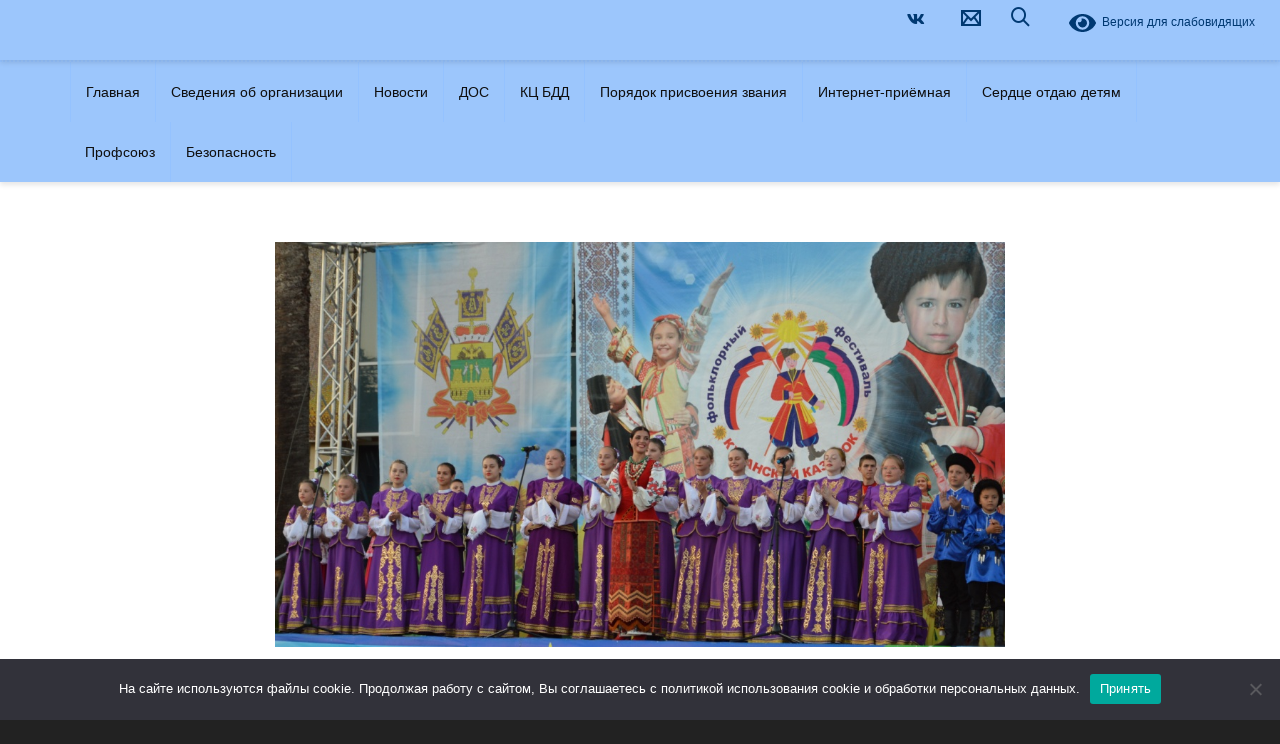

--- FILE ---
content_type: text/html; charset=UTF-8
request_url: http://stavcentr-gagarina.ru/opredeleny-pobediteli-finalnogo-jetapa-vserossijskogo-horovogo-festivalja/
body_size: 32228
content:
<!DOCTYPE html>

<!--// OPEN HTML //-->
<html lang="ru-RU">

	<!--// OPEN HEAD //-->
	<head>
		
		<!-- Manually set render engine for Internet Explorer, prevent any plugin overrides -->
		<meta http-equiv="X-UA-Compatible" content="IE=EmulateIE10">
		
		
		
            <!--// SITE META //-->
            <meta charset="UTF-8"/>
                        	                <meta name="viewport" content="width=device-width, initial-scale=1.0, maximum-scale=1"/>
            
            <!--// PINGBACK & FAVICON //-->
            <link rel="pingback" href="http://stavcentr-gagarina.ru/xmlrpc.php"/>

        <title>Определены победители Финального этапа Всероссийского хорового фестиваля</title>
    <script>function spbImageResizer_writeCookie(){the_cookie=document.cookie,the_cookie&&window.devicePixelRatio>=2&&(the_cookie="spb_image_resizer_pixel_ratio="+window.devicePixelRatio+";"+the_cookie,document.cookie=the_cookie)}spbImageResizer_writeCookie();</script>
    <script>function writeCookie(){the_cookie=document.cookie,the_cookie&&window.devicePixelRatio>=2&&(the_cookie="pixel_ratio="+window.devicePixelRatio+";"+the_cookie,document.cookie=the_cookie)}writeCookie();</script>
<meta name='robots' content='max-image-preview:large' />
	<style>img:is([sizes="auto" i], [sizes^="auto," i]) { contain-intrinsic-size: 3000px 1500px }</style>
	<link rel='dns-prefetch' href='//fonts.googleapis.com' />
<link rel="alternate" type="application/rss+xml" title=" &raquo; Лента" href="https://stavcentr-gagarina.ru/feed/" />
<link rel="alternate" type="application/rss+xml" title=" &raquo; Лента комментариев" href="https://stavcentr-gagarina.ru/comments/feed/" />
<!-- Yandex.Metrika counter -->
<script type="text/javascript">
    (function (d, w, c) {
        (w[c] = w[c] || []).push(function() {
            try {
                w.yaCounter44934139 = new Ya.Metrika({
                    id:44934139,
                    clickmap:true,
                    trackLinks:true,
                    accurateTrackBounce:true,
                    webvisor:true
                });
            } catch(e) { }
        });

        var n = d.getElementsByTagName("script")[0],
            s = d.createElement("script"),
            f = function () { n.parentNode.insertBefore(s, n); };
        s.type = "text/javascript";
        s.async = true;
        s.src = "https://mc.yandex.ru/metrika/watch.js";

        if (w.opera == "[object Opera]") {
            d.addEventListener("DOMContentLoaded", f, false);
        } else { f(); }
    })(document, window, "yandex_metrika_callbacks");
</script>
<noscript><div><img src="https://mc.yandex.ru/watch/44934139" style="position:absolute; left:-9999px;" alt="" /></div></noscript>
<!-- /Yandex.Metrika counter -->
<!-- Facebook Meta -->
<meta property="og:title" content="Определены победители Финального этапа Всероссийского хорового фестиваля - "/>
<meta property="og:type" content="article"/>
<meta property="og:url" content="https://stavcentr-gagarina.ru/opredeleny-pobediteli-finalnogo-jetapa-vserossijskogo-horovogo-festivalja/"/>
<meta property="og:site_name" content=""/>
<meta property="og:description" content="">

<!-- Twitter Card data -->
<meta name="twitter:card" content="summary_large_image">
<meta name="twitter:title" content="Определены победители Финального этапа Всероссийского хорового фестиваля">
<meta name="twitter:description" content="">


<script type="text/javascript">
/* <![CDATA[ */
window._wpemojiSettings = {"baseUrl":"https:\/\/s.w.org\/images\/core\/emoji\/15.0.3\/72x72\/","ext":".png","svgUrl":"https:\/\/s.w.org\/images\/core\/emoji\/15.0.3\/svg\/","svgExt":".svg","source":{"concatemoji":"http:\/\/stavcentr-gagarina.ru\/wp-includes\/js\/wp-emoji-release.min.js?ver=6.7.4"}};
/*! This file is auto-generated */
!function(i,n){var o,s,e;function c(e){try{var t={supportTests:e,timestamp:(new Date).valueOf()};sessionStorage.setItem(o,JSON.stringify(t))}catch(e){}}function p(e,t,n){e.clearRect(0,0,e.canvas.width,e.canvas.height),e.fillText(t,0,0);var t=new Uint32Array(e.getImageData(0,0,e.canvas.width,e.canvas.height).data),r=(e.clearRect(0,0,e.canvas.width,e.canvas.height),e.fillText(n,0,0),new Uint32Array(e.getImageData(0,0,e.canvas.width,e.canvas.height).data));return t.every(function(e,t){return e===r[t]})}function u(e,t,n){switch(t){case"flag":return n(e,"\ud83c\udff3\ufe0f\u200d\u26a7\ufe0f","\ud83c\udff3\ufe0f\u200b\u26a7\ufe0f")?!1:!n(e,"\ud83c\uddfa\ud83c\uddf3","\ud83c\uddfa\u200b\ud83c\uddf3")&&!n(e,"\ud83c\udff4\udb40\udc67\udb40\udc62\udb40\udc65\udb40\udc6e\udb40\udc67\udb40\udc7f","\ud83c\udff4\u200b\udb40\udc67\u200b\udb40\udc62\u200b\udb40\udc65\u200b\udb40\udc6e\u200b\udb40\udc67\u200b\udb40\udc7f");case"emoji":return!n(e,"\ud83d\udc26\u200d\u2b1b","\ud83d\udc26\u200b\u2b1b")}return!1}function f(e,t,n){var r="undefined"!=typeof WorkerGlobalScope&&self instanceof WorkerGlobalScope?new OffscreenCanvas(300,150):i.createElement("canvas"),a=r.getContext("2d",{willReadFrequently:!0}),o=(a.textBaseline="top",a.font="600 32px Arial",{});return e.forEach(function(e){o[e]=t(a,e,n)}),o}function t(e){var t=i.createElement("script");t.src=e,t.defer=!0,i.head.appendChild(t)}"undefined"!=typeof Promise&&(o="wpEmojiSettingsSupports",s=["flag","emoji"],n.supports={everything:!0,everythingExceptFlag:!0},e=new Promise(function(e){i.addEventListener("DOMContentLoaded",e,{once:!0})}),new Promise(function(t){var n=function(){try{var e=JSON.parse(sessionStorage.getItem(o));if("object"==typeof e&&"number"==typeof e.timestamp&&(new Date).valueOf()<e.timestamp+604800&&"object"==typeof e.supportTests)return e.supportTests}catch(e){}return null}();if(!n){if("undefined"!=typeof Worker&&"undefined"!=typeof OffscreenCanvas&&"undefined"!=typeof URL&&URL.createObjectURL&&"undefined"!=typeof Blob)try{var e="postMessage("+f.toString()+"("+[JSON.stringify(s),u.toString(),p.toString()].join(",")+"));",r=new Blob([e],{type:"text/javascript"}),a=new Worker(URL.createObjectURL(r),{name:"wpTestEmojiSupports"});return void(a.onmessage=function(e){c(n=e.data),a.terminate(),t(n)})}catch(e){}c(n=f(s,u,p))}t(n)}).then(function(e){for(var t in e)n.supports[t]=e[t],n.supports.everything=n.supports.everything&&n.supports[t],"flag"!==t&&(n.supports.everythingExceptFlag=n.supports.everythingExceptFlag&&n.supports[t]);n.supports.everythingExceptFlag=n.supports.everythingExceptFlag&&!n.supports.flag,n.DOMReady=!1,n.readyCallback=function(){n.DOMReady=!0}}).then(function(){return e}).then(function(){var e;n.supports.everything||(n.readyCallback(),(e=n.source||{}).concatemoji?t(e.concatemoji):e.wpemoji&&e.twemoji&&(t(e.twemoji),t(e.wpemoji)))}))}((window,document),window._wpemojiSettings);
/* ]]> */
</script>
<link rel='stylesheet' id='cf7ic_style-css' href='http://stavcentr-gagarina.ru/wp-content/plugins/contact-form-7-image-captcha/css/cf7ic-style.css?ver=3.3.7' type='text/css' media='all' />
<link rel='stylesheet' id='modal_survey_style-css' href='http://stavcentr-gagarina.ru/wp-content/plugins/modal_survey/templates/assets/css/modal_survey.css?ver=2.0.0.5' type='text/css' media='all' />
<link rel='stylesheet' id='circliful_style-css' href='http://stavcentr-gagarina.ru/wp-content/plugins/modal_survey/templates/assets/css/jquery.circliful.css?ver=2.0.0.5' type='text/css' media='all' />
<link rel='stylesheet' id='ms-jquery-ui-css' href='http://stavcentr-gagarina.ru/wp-content/plugins/modal_survey/templates/assets/css/ms-jquery-ui.css?ver=2.0.0.5' type='text/css' media='all' />
<style id='wp-emoji-styles-inline-css' type='text/css'>

	img.wp-smiley, img.emoji {
		display: inline !important;
		border: none !important;
		box-shadow: none !important;
		height: 1em !important;
		width: 1em !important;
		margin: 0 0.07em !important;
		vertical-align: -0.1em !important;
		background: none !important;
		padding: 0 !important;
	}
</style>
<link rel='stylesheet' id='wp-block-library-css' href='http://stavcentr-gagarina.ru/wp-includes/css/dist/block-library/style.min.css?ver=6.7.4' type='text/css' media='all' />
<style id='pdfemb-pdf-embedder-viewer-style-inline-css' type='text/css'>
.wp-block-pdfemb-pdf-embedder-viewer{max-width:none}

</style>
<style id='classic-theme-styles-inline-css' type='text/css'>
/*! This file is auto-generated */
.wp-block-button__link{color:#fff;background-color:#32373c;border-radius:9999px;box-shadow:none;text-decoration:none;padding:calc(.667em + 2px) calc(1.333em + 2px);font-size:1.125em}.wp-block-file__button{background:#32373c;color:#fff;text-decoration:none}
</style>
<style id='global-styles-inline-css' type='text/css'>
:root{--wp--preset--aspect-ratio--square: 1;--wp--preset--aspect-ratio--4-3: 4/3;--wp--preset--aspect-ratio--3-4: 3/4;--wp--preset--aspect-ratio--3-2: 3/2;--wp--preset--aspect-ratio--2-3: 2/3;--wp--preset--aspect-ratio--16-9: 16/9;--wp--preset--aspect-ratio--9-16: 9/16;--wp--preset--color--black: #000000;--wp--preset--color--cyan-bluish-gray: #abb8c3;--wp--preset--color--white: #ffffff;--wp--preset--color--pale-pink: #f78da7;--wp--preset--color--vivid-red: #cf2e2e;--wp--preset--color--luminous-vivid-orange: #ff6900;--wp--preset--color--luminous-vivid-amber: #fcb900;--wp--preset--color--light-green-cyan: #7bdcb5;--wp--preset--color--vivid-green-cyan: #00d084;--wp--preset--color--pale-cyan-blue: #8ed1fc;--wp--preset--color--vivid-cyan-blue: #0693e3;--wp--preset--color--vivid-purple: #9b51e0;--wp--preset--gradient--vivid-cyan-blue-to-vivid-purple: linear-gradient(135deg,rgba(6,147,227,1) 0%,rgb(155,81,224) 100%);--wp--preset--gradient--light-green-cyan-to-vivid-green-cyan: linear-gradient(135deg,rgb(122,220,180) 0%,rgb(0,208,130) 100%);--wp--preset--gradient--luminous-vivid-amber-to-luminous-vivid-orange: linear-gradient(135deg,rgba(252,185,0,1) 0%,rgba(255,105,0,1) 100%);--wp--preset--gradient--luminous-vivid-orange-to-vivid-red: linear-gradient(135deg,rgba(255,105,0,1) 0%,rgb(207,46,46) 100%);--wp--preset--gradient--very-light-gray-to-cyan-bluish-gray: linear-gradient(135deg,rgb(238,238,238) 0%,rgb(169,184,195) 100%);--wp--preset--gradient--cool-to-warm-spectrum: linear-gradient(135deg,rgb(74,234,220) 0%,rgb(151,120,209) 20%,rgb(207,42,186) 40%,rgb(238,44,130) 60%,rgb(251,105,98) 80%,rgb(254,248,76) 100%);--wp--preset--gradient--blush-light-purple: linear-gradient(135deg,rgb(255,206,236) 0%,rgb(152,150,240) 100%);--wp--preset--gradient--blush-bordeaux: linear-gradient(135deg,rgb(254,205,165) 0%,rgb(254,45,45) 50%,rgb(107,0,62) 100%);--wp--preset--gradient--luminous-dusk: linear-gradient(135deg,rgb(255,203,112) 0%,rgb(199,81,192) 50%,rgb(65,88,208) 100%);--wp--preset--gradient--pale-ocean: linear-gradient(135deg,rgb(255,245,203) 0%,rgb(182,227,212) 50%,rgb(51,167,181) 100%);--wp--preset--gradient--electric-grass: linear-gradient(135deg,rgb(202,248,128) 0%,rgb(113,206,126) 100%);--wp--preset--gradient--midnight: linear-gradient(135deg,rgb(2,3,129) 0%,rgb(40,116,252) 100%);--wp--preset--font-size--small: 13px;--wp--preset--font-size--medium: 20px;--wp--preset--font-size--large: 36px;--wp--preset--font-size--x-large: 42px;--wp--preset--spacing--20: 0.44rem;--wp--preset--spacing--30: 0.67rem;--wp--preset--spacing--40: 1rem;--wp--preset--spacing--50: 1.5rem;--wp--preset--spacing--60: 2.25rem;--wp--preset--spacing--70: 3.38rem;--wp--preset--spacing--80: 5.06rem;--wp--preset--shadow--natural: 6px 6px 9px rgba(0, 0, 0, 0.2);--wp--preset--shadow--deep: 12px 12px 50px rgba(0, 0, 0, 0.4);--wp--preset--shadow--sharp: 6px 6px 0px rgba(0, 0, 0, 0.2);--wp--preset--shadow--outlined: 6px 6px 0px -3px rgba(255, 255, 255, 1), 6px 6px rgba(0, 0, 0, 1);--wp--preset--shadow--crisp: 6px 6px 0px rgba(0, 0, 0, 1);}:where(.is-layout-flex){gap: 0.5em;}:where(.is-layout-grid){gap: 0.5em;}body .is-layout-flex{display: flex;}.is-layout-flex{flex-wrap: wrap;align-items: center;}.is-layout-flex > :is(*, div){margin: 0;}body .is-layout-grid{display: grid;}.is-layout-grid > :is(*, div){margin: 0;}:where(.wp-block-columns.is-layout-flex){gap: 2em;}:where(.wp-block-columns.is-layout-grid){gap: 2em;}:where(.wp-block-post-template.is-layout-flex){gap: 1.25em;}:where(.wp-block-post-template.is-layout-grid){gap: 1.25em;}.has-black-color{color: var(--wp--preset--color--black) !important;}.has-cyan-bluish-gray-color{color: var(--wp--preset--color--cyan-bluish-gray) !important;}.has-white-color{color: var(--wp--preset--color--white) !important;}.has-pale-pink-color{color: var(--wp--preset--color--pale-pink) !important;}.has-vivid-red-color{color: var(--wp--preset--color--vivid-red) !important;}.has-luminous-vivid-orange-color{color: var(--wp--preset--color--luminous-vivid-orange) !important;}.has-luminous-vivid-amber-color{color: var(--wp--preset--color--luminous-vivid-amber) !important;}.has-light-green-cyan-color{color: var(--wp--preset--color--light-green-cyan) !important;}.has-vivid-green-cyan-color{color: var(--wp--preset--color--vivid-green-cyan) !important;}.has-pale-cyan-blue-color{color: var(--wp--preset--color--pale-cyan-blue) !important;}.has-vivid-cyan-blue-color{color: var(--wp--preset--color--vivid-cyan-blue) !important;}.has-vivid-purple-color{color: var(--wp--preset--color--vivid-purple) !important;}.has-black-background-color{background-color: var(--wp--preset--color--black) !important;}.has-cyan-bluish-gray-background-color{background-color: var(--wp--preset--color--cyan-bluish-gray) !important;}.has-white-background-color{background-color: var(--wp--preset--color--white) !important;}.has-pale-pink-background-color{background-color: var(--wp--preset--color--pale-pink) !important;}.has-vivid-red-background-color{background-color: var(--wp--preset--color--vivid-red) !important;}.has-luminous-vivid-orange-background-color{background-color: var(--wp--preset--color--luminous-vivid-orange) !important;}.has-luminous-vivid-amber-background-color{background-color: var(--wp--preset--color--luminous-vivid-amber) !important;}.has-light-green-cyan-background-color{background-color: var(--wp--preset--color--light-green-cyan) !important;}.has-vivid-green-cyan-background-color{background-color: var(--wp--preset--color--vivid-green-cyan) !important;}.has-pale-cyan-blue-background-color{background-color: var(--wp--preset--color--pale-cyan-blue) !important;}.has-vivid-cyan-blue-background-color{background-color: var(--wp--preset--color--vivid-cyan-blue) !important;}.has-vivid-purple-background-color{background-color: var(--wp--preset--color--vivid-purple) !important;}.has-black-border-color{border-color: var(--wp--preset--color--black) !important;}.has-cyan-bluish-gray-border-color{border-color: var(--wp--preset--color--cyan-bluish-gray) !important;}.has-white-border-color{border-color: var(--wp--preset--color--white) !important;}.has-pale-pink-border-color{border-color: var(--wp--preset--color--pale-pink) !important;}.has-vivid-red-border-color{border-color: var(--wp--preset--color--vivid-red) !important;}.has-luminous-vivid-orange-border-color{border-color: var(--wp--preset--color--luminous-vivid-orange) !important;}.has-luminous-vivid-amber-border-color{border-color: var(--wp--preset--color--luminous-vivid-amber) !important;}.has-light-green-cyan-border-color{border-color: var(--wp--preset--color--light-green-cyan) !important;}.has-vivid-green-cyan-border-color{border-color: var(--wp--preset--color--vivid-green-cyan) !important;}.has-pale-cyan-blue-border-color{border-color: var(--wp--preset--color--pale-cyan-blue) !important;}.has-vivid-cyan-blue-border-color{border-color: var(--wp--preset--color--vivid-cyan-blue) !important;}.has-vivid-purple-border-color{border-color: var(--wp--preset--color--vivid-purple) !important;}.has-vivid-cyan-blue-to-vivid-purple-gradient-background{background: var(--wp--preset--gradient--vivid-cyan-blue-to-vivid-purple) !important;}.has-light-green-cyan-to-vivid-green-cyan-gradient-background{background: var(--wp--preset--gradient--light-green-cyan-to-vivid-green-cyan) !important;}.has-luminous-vivid-amber-to-luminous-vivid-orange-gradient-background{background: var(--wp--preset--gradient--luminous-vivid-amber-to-luminous-vivid-orange) !important;}.has-luminous-vivid-orange-to-vivid-red-gradient-background{background: var(--wp--preset--gradient--luminous-vivid-orange-to-vivid-red) !important;}.has-very-light-gray-to-cyan-bluish-gray-gradient-background{background: var(--wp--preset--gradient--very-light-gray-to-cyan-bluish-gray) !important;}.has-cool-to-warm-spectrum-gradient-background{background: var(--wp--preset--gradient--cool-to-warm-spectrum) !important;}.has-blush-light-purple-gradient-background{background: var(--wp--preset--gradient--blush-light-purple) !important;}.has-blush-bordeaux-gradient-background{background: var(--wp--preset--gradient--blush-bordeaux) !important;}.has-luminous-dusk-gradient-background{background: var(--wp--preset--gradient--luminous-dusk) !important;}.has-pale-ocean-gradient-background{background: var(--wp--preset--gradient--pale-ocean) !important;}.has-electric-grass-gradient-background{background: var(--wp--preset--gradient--electric-grass) !important;}.has-midnight-gradient-background{background: var(--wp--preset--gradient--midnight) !important;}.has-small-font-size{font-size: var(--wp--preset--font-size--small) !important;}.has-medium-font-size{font-size: var(--wp--preset--font-size--medium) !important;}.has-large-font-size{font-size: var(--wp--preset--font-size--large) !important;}.has-x-large-font-size{font-size: var(--wp--preset--font-size--x-large) !important;}
:where(.wp-block-post-template.is-layout-flex){gap: 1.25em;}:where(.wp-block-post-template.is-layout-grid){gap: 1.25em;}
:where(.wp-block-columns.is-layout-flex){gap: 2em;}:where(.wp-block-columns.is-layout-grid){gap: 2em;}
:root :where(.wp-block-pullquote){font-size: 1.5em;line-height: 1.6;}
</style>
<link rel='stylesheet' id='contact-form-7-css' href='http://stavcentr-gagarina.ru/wp-content/plugins/contact-form-7/includes/css/styles.css?ver=6.1.4' type='text/css' media='all' />
<link rel='stylesheet' id='cookie-notice-front-css' href='http://stavcentr-gagarina.ru/wp-content/plugins/cookie-notice/css/front.min.css?ver=2.5.11' type='text/css' media='all' />
<link rel='stylesheet' id='spb-frontend-css' href='http://stavcentr-gagarina.ru/wp-content/plugins/swift-framework/includes/page-builder/frontend-assets/css/spb-styles.css' type='text/css' media='all' />
<link rel='stylesheet' id='swift-slider-min-css' href='http://stavcentr-gagarina.ru/wp-content/plugins/swift-framework/includes/swift-slider/assets/css/swift-slider.min.css' type='text/css' media='all' />
<link rel='stylesheet' id='bootstrap-css' href='http://stavcentr-gagarina.ru/wp-content/themes/atelier/css/bootstrap.min.css?ver=3.3.5' type='text/css' media='all' />
<link rel='stylesheet' id='font-awesome-v5-css' href='http://stavcentr-gagarina.ru/wp-content/themes/atelier/css/font-awesome.min.css?ver=5.10.1' type='text/css' media='all' />
<link rel='stylesheet' id='font-awesome-v4shims-css' href='http://stavcentr-gagarina.ru/wp-content/themes/atelier/css/v4-shims.min.css' type='text/css' media='all' />
<link rel='stylesheet' id='sf-main-css' href='http://stavcentr-gagarina.ru/wp-content/themes/atelier/css/main.css' type='text/css' media='all' />
<link rel='stylesheet' id='sf-responsive-css' href='http://stavcentr-gagarina.ru/wp-content/themes/atelier/css/responsive.css' type='text/css' media='all' />
<link rel='stylesheet' id='atelier-style-css' href='http://stavcentr-gagarina.ru/wp-content/themes/atelier/style.css' type='text/css' media='all' />
<link rel='stylesheet' id='wp-pagenavi-css' href='http://stavcentr-gagarina.ru/wp-content/plugins/wp-pagenavi/pagenavi-css.css?ver=2.70' type='text/css' media='all' />
<link rel='stylesheet' id='redux-google-fonts-sf_atelier_options-css' href='http://fonts.googleapis.com/css?family=Lato%3A100%2C300%2C400%2C700%2C900%2C100italic%2C300italic%2C400italic%2C700italic%2C900italic&#038;ver=1731310599' type='text/css' media='all' />
<link rel='stylesheet' id='bvi-styles-css' href='http://stavcentr-gagarina.ru/wp-content/plugins/button-visually-impaired/assets/css/bvi.min.css?ver=2.3.0' type='text/css' media='all' />
<style id='bvi-styles-inline-css' type='text/css'>

			.bvi-widget,
			.bvi-shortcode a,
			.bvi-widget a, 
			.bvi-shortcode {
				color: #ffffff;
				background-color: #9cc6fc;
			}
			.bvi-widget .bvi-svg-eye,
			.bvi-shortcode .bvi-svg-eye {
			    display: inline-block;
                overflow: visible;
                width: 1.125em;
                height: 1em;
                font-size: 2em;
                vertical-align: middle;
			}
			.bvi-widget,
			.bvi-shortcode {
			    -webkit-transition: background-color .2s ease-out;
			    transition: background-color .2s ease-out;
			    cursor: pointer;
			    border-radius: 2px;
			    display: inline-block;
			    padding: 5px 10px;
			    vertical-align: middle;
			    text-decoration: none;
			}
</style>
<script type="text/javascript" src="http://stavcentr-gagarina.ru/wp-includes/js/jquery/jquery.min.js?ver=3.7.1" id="jquery-core-js"></script>
<script type="text/javascript" src="http://stavcentr-gagarina.ru/wp-includes/js/jquery/jquery-migrate.min.js?ver=3.4.1" id="jquery-migrate-js"></script>
<script type="text/javascript" src="http://stavcentr-gagarina.ru/wp-content/plugins/modal_survey/templates/assets/js/jquery.visible.min.js?ver=1.10.2" id="jquery-visible-js"></script>
<script type="text/javascript" src="http://stavcentr-gagarina.ru/wp-content/plugins/modal_survey/templates/assets/js/Chart.min.js?ver=1.10.3" id="jquery-mschartjs-js"></script>
<script type="text/javascript" src="http://stavcentr-gagarina.ru/wp-content/plugins/modal_survey/templates/assets/js/modal_survey_answer.min.js?ver=2.0.0.5" id="modal_survey_answer_script-js"></script>
<script type="text/javascript" src="http://stavcentr-gagarina.ru/wp-content/plugins/modal_survey/templates/assets/js/modal_survey.min.js?ver=2.0.0.5" id="modal_survey_script-js"></script>
<script type="text/javascript" src="http://stavcentr-gagarina.ru/wp-content/plugins/modal_survey/templates/assets/js/jquery.circliful.min.js?ver=1.0.2" id="jquery-circliful-js"></script>
<script type="text/javascript" src="http://stavcentr-gagarina.ru/wp-content/plugins/swift-framework/public/js/lib/imagesloaded.pkgd.min.js" id="imagesLoaded-js"></script>
<script type="text/javascript" src="http://stavcentr-gagarina.ru/wp-content/plugins/swift-framework/public/js/lib/jquery.viewports.min.js" id="jquery-viewports-js"></script>
<link rel="https://api.w.org/" href="https://stavcentr-gagarina.ru/wp-json/" /><link rel="alternate" title="JSON" type="application/json" href="https://stavcentr-gagarina.ru/wp-json/wp/v2/posts/5976" /><link rel="EditURI" type="application/rsd+xml" title="RSD" href="https://stavcentr-gagarina.ru/xmlrpc.php?rsd" />
<meta name="generator" content="WordPress 6.7.4" />
<link rel="canonical" href="https://stavcentr-gagarina.ru/opredeleny-pobediteli-finalnogo-jetapa-vserossijskogo-horovogo-festivalja/" />
<link rel='shortlink' href='https://stavcentr-gagarina.ru/?p=5976' />
<link rel="alternate" title="oEmbed (JSON)" type="application/json+oembed" href="https://stavcentr-gagarina.ru/wp-json/oembed/1.0/embed?url=https%3A%2F%2Fstavcentr-gagarina.ru%2Fopredeleny-pobediteli-finalnogo-jetapa-vserossijskogo-horovogo-festivalja%2F" />
<link rel="alternate" title="oEmbed (XML)" type="text/xml+oembed" href="https://stavcentr-gagarina.ru/wp-json/oembed/1.0/embed?url=https%3A%2F%2Fstavcentr-gagarina.ru%2Fopredeleny-pobediteli-finalnogo-jetapa-vserossijskogo-horovogo-festivalja%2F&#038;format=xml" />
	<script>
		jQuery( document ).ready( function() {
		jQuery('#cr_version_link').specialVersion({'base-style' : '/wp-content/plugins/comfortable-reading/css/styles.css'});
	});
	</script>
		<script>
		jQuery( document ).ready( function() {
		jQuery('.cr').specialVersion({'base-style' : '/wp-content/plugins/comfortable-reading/css/styles.css'});
	});
	</script>
				<script type="text/javascript">
			var ajaxurl = 'https://stavcentr-gagarina.ru/wp-admin/admin-ajax.php';
			</script>
			<style type="text/css">
::selection, ::-moz-selection {background-color: #ff6e00; color: #fff;}.accent-bg, .funded-bar .bar {background-color:#ff6e00;}.accent {color:#ff6e00;}span.highlighted, span.dropcap4, .loved-item:hover .loved-count, .flickr-widget li, .portfolio-grid li, figcaption .product-added, .woocommerce .widget_layered_nav ul li.chosen small.count, .woocommerce .widget_layered_nav_filters ul li a, .sticky-post-icon, .fw-video-close:hover {background-color: #ff6e00!important; color: #ffffff!important;}a:hover, a:focus, #sidebar a:hover, .pagination-wrap a:hover, .carousel-nav a:hover, .portfolio-pagination div:hover > i, #footer a:hover, .beam-me-up a:hover span, .portfolio-item .portfolio-item-permalink, .read-more-link, .blog-item .read-more, .blog-item-details a:hover, .author-link, span.dropcap2, .spb_divider.go_to_top a, .item-link:hover, #header-translation p a, #breadcrumbs a:hover, .ui-widget-content a:hover, .yith-wcwl-add-button a:hover, #product-img-slider li a.zoom:hover, .woocommerce .star-rating span, #jckqv .woocommerce-product-rating .star-rating span:before, .article-body-wrap .share-links a:hover, ul.member-contact li a:hover, .bag-product a.remove:hover, .bag-product-title a:hover, #back-to-top:hover,  ul.member-contact li a:hover, .fw-video-link-image:hover i, .ajax-search-results .all-results:hover, .search-result h5 a:hover .ui-state-default a:hover, .fw-video-link-icon:hover {color: #ff6e00;}.carousel-wrap > a:hover,  .woocommerce p.stars a.active:after,  .woocommerce p.stars a:hover:after {color: #ff6e00!important;}.read-more i:before, .read-more em:before {color: #ff6e00;}textarea:focus, input:focus, input[type="text"]:focus, input[type="email"]:focus, textarea:focus, .bypostauthor .comment-wrap .comment-avatar,.search-form input:focus, .wpcf7 input:focus, .wpcf7 textarea:focus, .ginput_container input:focus, .ginput_container textarea:focus, .mymail-form input:focus, .mymail-form textarea:focus, input[type="tel"]:focus, input[type="number"]:focus {border-color: #ff6e00!important;}nav .menu ul li:first-child:after,.navigation a:hover > .nav-text, .returning-customer a:hover {border-bottom-color: #ff6e00;}nav .menu ul ul li:first-child:after {border-right-color: #ff6e00;}.spb_impact_text .spb_call_text {border-left-color: #ff6e00;}.spb_impact_text .spb_button span {color: #fff;}a[rel="tooltip"], ul.member-contact li a, a.text-link, .tags-wrap .tags a, .logged-in-as a, .comment-meta-actions .edit-link, .comment-meta-actions .comment-reply, .read-more {border-color: #000000;}.super-search-go {border-color: #ff6e00!important;}.super-search-go:hover {background: #ff6e00!important;border-color: #ff6e00!important;}.owl-pagination .owl-page span {background-color: #e4e4e4;}.owl-pagination .owl-page::after {background-color: #ff6e00;}.owl-pagination .owl-page:hover span, .owl-pagination .owl-page.active a {background-color: #003360;}body.header-below-slider .home-slider-wrap #slider-continue:hover {border-color: #ff6e00;}body.header-below-slider .home-slider-wrap #slider-continue:hover i {color: #ff6e00;}#one-page-nav li a:hover > i {background: #ff6e00;}#one-page-nav li.selected a:hover > i {border-color: #ff6e00;}#one-page-nav li .hover-caption {background: #ff6e00; color: #ffffff;}#one-page-nav li .hover-caption:after {border-left-color: #ff6e00;}.love-it:hover > svg .stroke {stroke: #ff6e00!important;}.love-it:hover > svg .fill {fill: #ff6e00!important;}.side-details .love-it > svg .stroke {stroke: #e4e4e4;}.side-details .love-it > svg .fill {fill: #e4e4e4;}.side-details .comments-wrapper > svg .stroke {stroke: #e4e4e4;}.side-details .comments-wrapper > svg .fill {fill: #e4e4e4;}.comments-wrapper a:hover > svg .stroke {stroke: #ff6e00!important;}.comments-wrapper a:hover span, .love-it:hover span.love-count {color: #ff6e00!important;}.circle-bar .spinner > div {border-top-color: #ff6e00;border-right-color: #ff6e00;}#sf-home-preloader, #site-loading {background-color: #ffffff;}.loading-bar-transition .pace .pace-progress {background-color: #ff6e00;}.spinner .circle-bar {border-left-color:#e4e4e4;border-bottom-color:#e4e4e4;border-right-color:#ff6e00;border-top-color:#ff6e00;}.orbit-bars .spinner > div:before {border-top-color:#ff6e00;border-bottom-color:#ff6e00;}.orbit-bars .spinner > div:after {background-color: #e4e4e4;}body, .layout-fullwidth #container {background-color: #222222;}#main-container, .tm-toggle-button-wrap a {background-color: #ffffff;}.tabbed-heading-wrap .heading-text {background-color: #ffffff;}.single-product.page-heading-fancy .product-main {background-color: #ffffff;}.spb-row-container[data-top-style="slant-ltr"]:before, .spb-row-container[data-top-style="slant-rtl"]:before, .spb-row-container[data-bottom-style="slant-ltr"]:after, .spb-row-container[data-bottom-style="slant-rtr"]:after {background-color: #ffffff;}a, .ui-widget-content a, #respond .form-submit input[type=submit] {color: #000000;}a:hover, a:focus {color: #f94a00;}ul.bar-styling li:not(.selected) > a:hover, ul.bar-styling li > .comments-likes:hover {color: #ffffff;background: #ff6e00;border-color: #ff6e00;}ul.bar-styling li > .comments-likes:hover * {color: #ffffff!important;}ul.bar-styling li > a, ul.bar-styling li > div, ul.page-numbers li > a, ul.page-numbers li > span, .curved-bar-styling, ul.bar-styling li > form input, .spb_directory_filter_below {border-color: #e4e4e4;}ul.bar-styling li > a, ul.bar-styling li > span, ul.bar-styling li > div, ul.bar-styling li > form input {background-color: #ffffff;}.pagination-wrap {border-color: #e4e4e4;}.pagination-wrap ul li a {border-color: transparent;}ul.page-numbers li > a:hover, ul.page-numbers li > span.current, .pagination-wrap ul li > a:hover, .pagination-wrap ul li span.current {border-color: #e4e4e4!important;color: #f94a00!important;}input[type="text"], input[type="email"], input[type="password"], textarea, select, .wpcf7 input[type="text"], .wpcf7 input[type="email"], .wpcf7 textarea, .wpcf7 select, .ginput_container input[type="text"], .ginput_container input[type="email"], .ginput_container textarea, .ginput_container select, .mymail-form input[type="text"], .mymail-form input[type="email"], .mymail-form textarea, .mymail-form select, input[type="date"], input[type="tel"], input.input-text, input[type="number"], .select2-container .select2-choice {border-color: #e4e4e4;background-color: #f7f7f7;color:#222222;}.select2-container .select2-choice>.select2-chosen {color:#222222!important;}::-webkit-input-placeholder {color:#222222!important;}:-moz-placeholder {color:#222222!important;}::-moz-placeholder {color:#222222!important;}:-ms-input-placeholder {color:#222222!important;}input[type=submit], button[type=submit], input[type="file"], select, .wpcf7 input.wpcf7-submit[type=submit] {border-color: #e4e4e4;color: #222222;}input[type=submit]:hover, button[type=submit]:hover, .wpcf7 input.wpcf7-submit[type=submit]:hover, .gform_wrapper input[type=submit]:hover, .mymail-form input[type=submit]:hover {background: #003360;border-color: #003360; color: #ffffff;}.modal-header {background: #f7f7f7;}.modal-content {background: #ffffff;}.modal-header h3, .modal-header .close {color: #444444;}.modal-header .close:hover {color: #ff6e00;}.recent-post .post-details, .portfolio-item h5.portfolio-subtitle, .search-item-content time, .search-item-content span, .portfolio-details-wrap .date {color: #f94a00;}ul.bar-styling li.facebook > a:hover {color: #fff!important;background: #3b5998;border-color: #3b5998;}ul.bar-styling li.twitter > a:hover {color: #fff!important;background: #4099FF;border-color: #4099FF;}ul.bar-styling li.google-plus > a:hover {color: #fff!important;background: #d34836;border-color: #d34836;}ul.bar-styling li.pinterest > a:hover {color: #fff!important;background: #cb2027;border-color: #cb2027;}#top-bar {background: #ffffff; border-bottom-color: #7a7a7a;}#top-bar .tb-text {color: #222222;}#top-bar .tb-text > a, #top-bar nav .menu > li > a {color: #666666;}#top-bar .menu li {border-left-color: #7a7a7a; border-right-color: #7a7a7a;}#top-bar .menu > li > a, #top-bar .menu > li.parent:after {color: #666666;}#top-bar .menu > li:hover > a, #top-bar a:hover {color: #f94a00!important;}.header-wrap #header, .header-standard-overlay #header, .vertical-header .header-wrap #header-section, #header-section .is-sticky #header.sticky-header {background-color:#9cc6fc;}.fs-search-open .header-wrap #header, .fs-search-open .header-standard-overlay #header, .fs-search-open .vertical-header .header-wrap #header-section, .fs-search-open #header-section .is-sticky #header.sticky-header {background-color: #cecece;}.fs-supersearch-open .header-wrap #header, .fs-supersearch-open .header-standard-overlay #header, .fs-supersearch-open .vertical-header .header-wrap #header-section, .fs-supersearch-open #header-section .is-sticky #header.sticky-header {background-color: #cecece;}.overlay-menu-open .header-wrap #header, .overlay-menu-open .header-standard-overlay #header, .overlay-menu-open .vertical-header .header-wrap #header-section, .overlay-menu-open #header-section .is-sticky #header.sticky-header {background-color: #cecece;}#sf-header-banner {background-color:#72d8c4; border-bottom: 2px solid#e3e3e3;}#sf-header-banner {color:#222;}#sf-header-banner a {color:#333333;}#sf-header-banner a:hover {color:#1dc6df;}.header-left, .header-right, .vertical-menu-bottom .copyright {color: #222222;}.header-left a, .header-right a, .vertical-menu-bottom .copyright a, #header .header-left ul.menu > li > a.header-search-link-alt, #header .header-right ul.menu > li > a.header-search-link, #header .header-right ul.menu > li > a.header-search-link-alt {color: #003972;}.header-left a:hover, .header-right a:hover, .vertical-menu-bottom .copyright a:hover {color: #f94a00;}#header .header-left ul.menu > li:hover > a.header-search-link-alt, #header .header-right ul.menu > li:hover > a.header-search-link-alt {color: #f94a00!important;}#header-search a:hover, .super-search-close:hover {color: #ff6e00;}.sf-super-search {background-color: #003360;}.sf-super-search .search-options .ss-dropdown ul {background-color: #ff6e00;}.sf-super-search .search-options .ss-dropdown ul li a {color: #ffffff;}.sf-super-search .search-options .ss-dropdown ul li a:hover {color: #003360;}.sf-super-search .search-options .ss-dropdown > span, .sf-super-search .search-options input {color: #ff6e00; border-bottom-color: #ff6e00;}.sf-super-search .search-options .ss-dropdown ul li .fa-check {color: #003360;}.sf-super-search-go:hover, .sf-super-search-close:hover { background-color: #ff6e00; border-color: #ff6e00; color: #ffffff;}.header-languages .current-language {color: #000000;}#header-section #main-nav {border-top-color: #94c2ff;}.ajax-search-wrap {background-color:#9cc6fc}.ajax-search-wrap, .ajax-search-results, .search-result-pt .search-result, .vertical-header .ajax-search-results {border-color: #94c2ff;}.page-content {border-bottom-color: #e4e4e4;}.ajax-search-wrap input[type="text"], .search-result-pt h6, .no-search-results h6, .search-result h5 a, .no-search-results p {color: #0f0f0f;}.search-item-content time {color: #94c2ff;}.header-wrap, #header-section .is-sticky .sticky-header, #header-section.header-5 #header, #header .header-right .aux-item, #header .header-left .aux-item {border-color: transparent!important;}.header-left .aux-item, .header-right .aux-item {padding-left: 10px;padding-right: 10px;}.aux-item .std-menu.cart-wishlist {margin-left: 0; margin-right: 0;}#header .aux-item .std-menu li.shopping-bag-item > a {padding-left: 0;}.header-left .aux-item, .header-right .aux-item {border-color: #003163!important;}#contact-slideout {background: #ffffff;}#mobile-top-text, #mobile-header {background-color: #9cc6fc;border-bottom-color:#003163;}#mobile-top-text, #mobile-logo h1 {color: #222222;}#mobile-top-text a, #mobile-header a {color: #003972;}#mobile-header a {color: #003972;}#mobile-header a.mobile-menu-link span.menu-bars, #mobile-header a.mobile-menu-link span.menu-bars:before, #mobile-header a.mobile-menu-link span.menu-bars:after {background-color: #003972;}#mobile-header a.mobile-menu-link:hover span.menu-bars, #mobile-header a.mobile-menu-link:hover span.menu-bars:before, #mobile-header a.mobile-menu-link:hover span.menu-bars:after {background-color: #f94a00;}#mobile-menu-wrap, #mobile-cart-wrap {background-color: #222222;color: #e4e4e4;}.mobile-search-form input[type="text"] {color: #e4e4e4;border-bottom-color: #444;}.mobile-search-form ::-webkit-input-placeholder {color: #e4e4e4!important;}.mobile-search-form :-moz-placeholder {color: #e4e4e4!important;}.mobile-search-form ::-moz-placeholder {color: #e4e4e4!important;}.mobile-search-form :-ms-input-placeholder {color: #e4e4e4!important;}#mobile-menu-wrap a, #mobile-cart-wrap a:not(.sf-button), #mobile-menu-wrap .shopping-bag-item a > span.num-items {color: #fff;}#mobile-menu-wrap .bag-buttons a.sf-button.bag-button {color: #fff!important;}.shop-icon-fill #mobile-menu-wrap .shopping-bag-item a > span.num-items {color: #222222!important;}#mobile-menu-wrap a:hover, #mobile-cart-wrap a:not(.sf-button):hover,  #mobile-menu ul li:hover > a {color: #fe504f!important;}#mobile-menu-wrap .bag-buttons a.wishlist-button {color: #fff!important;}#mobile-menu ul li.parent > a:after {color: #e4e4e4;}#mobile-cart-wrap .shopping-bag-item > a.cart-contents, #mobile-cart-wrap .bag-product, #mobile-cart-wrap .bag-empty {border-bottom-color: #444;}#mobile-menu ul li, .mobile-cart-menu li, .mobile-cart-menu .bag-header, .mobile-cart-menu .bag-product, .mobile-cart-menu .bag-empty {border-color: #444;}a.mobile-menu-link span, a.mobile-menu-link span:before, a.mobile-menu-link span:after {background: #fff;}a.mobile-menu-link:hover span, a.mobile-menu-link:hover span:before, a.mobile-menu-link:hover span:after {background: #fe504f;}#mobile-cart-wrap .bag-buttons > a.bag-button {color: #fff!important;border-color: #fff;}#mobile-cart-wrap .bag-product a.remove {color: #fff!important;}#mobile-cart-wrap .bag-product a.remove:hover {color: #fe504f!important;}#logo.has-img, .header-left, .header-right {height:25px;}#mobile-logo {max-height:25px;}#mobile-logo.has-img img {max-height:25px;}.full-center #logo.has-img a > img {max-height: 35px;width: auto;}.header-left, .header-right {line-height:25px;}.minimal-checkout-return a {height:25px;line-height:25px;padding: 0;}#logo.has-img a > img {padding: 5px 0;}.header-2 #logo.has-img img {max-height:25px;}#logo.has-img img {max-height:25px;}.full-header-stick #header, .full-header-stick #logo, .full-header-stick .header-left, .full-header-stick .header-right {height:35px;line-height:35px;}.full-center #main-navigation ul.menu > li > a, .full-center .header-right ul.menu > li > a, .full-center nav.float-alt-menu ul.menu > li > a, .full-center .header-right div.text, .full-center #header .aux-item ul.social-icons li {height:35px;line-height:35px;}.full-center #header, .full-center .float-menu, .header-split .float-menu {height:35px;}.full-center nav li.menu-item.sf-mega-menu > ul.sub-menu, .full-center .ajax-search-wrap {top:35px!important;}.browser-ff #logo a {height:35px;}.full-center #logo {max-height:35px;}.header-6 .header-left, .header-6 .header-right, .header-6 #logo.has-img {height:35px;line-height:35px;}.header-6 #logo.has-img a > img {padding: 0;}#main-nav, .header-wrap[class*="page-header-naked"] #header-section .is-sticky #main-nav, .header-wrap #header-section .is-sticky #header.sticky-header, .header-wrap #header-section.header-5 #header, .header-wrap[class*="page-header-naked"] #header .is-sticky .sticky-header, .header-wrap[class*="page-header-naked"] #header-section.header-5 #header .is-sticky .sticky-header {background-color: #9cc6fc;}#main-nav {border-color: #94c2ff;border-top-style: dotted;}.show-menu {background-color: #003360;color: #ffffff;}nav .menu > li:before {background: #07c1b6;}nav .menu .sub-menu .parent > a:after {border-left-color: #07c1b6;}nav .menu ul.sub-menu, li.menu-item.sf-mega-menu > ul.sub-menu > div {background-color: #ffffff;}nav .menu ul.sub-menu li {border-top-color: #94c2ff;border-top-style: dotted;}li.menu-item.sf-mega-menu > ul.sub-menu > li {border-top-color: #94c2ff;border-top-style: dotted;}li.menu-item.sf-mega-menu > ul.sub-menu > li {border-left-color: #94c2ff;border-left-style: dotted;}nav .menu > li.menu-item > a, nav.std-menu .menu > li > a {color: #0f0f0f;}#main-nav ul.menu > li, #main-nav ul.menu > li:first-child, #main-nav ul.menu > li:first-child, .full-center nav#main-navigation ul.menu > li, .full-center nav#main-navigation ul.menu > li:first-child, .full-center #header nav.float-alt-menu ul.menu > li {border-color: #94c2ff;}nav ul.menu > li.menu-item.sf-menu-item-btn > a {border-color: #0f0f0f;background-color: #0f0f0f;color: #f94a00;}nav ul.menu > li.menu-item.sf-menu-item-btn:hover > a {border-color: #ff6e00; background-color: #ff6e00; color: #ffffff!important;}nav .menu > li.current-menu-ancestor > a, nav .menu > li.current-menu-item > a, nav .menu > li.current-scroll-item > a, #mobile-menu .menu ul li.current-menu-item > a {background-color:#ffffff;color: #f94a00;}#header-section.header-5 #header nav.float-alt-menu {margin-right:0;}nav .menu > li.menu-item:hover > a, nav.std-menu .menu > li:hover > a {background-color:#ffffff;color: #f94a00!important;}.shopping-bag-item a > span.num-items {border-color: #003972;}.shop-icon-fill .shopping-bag-item > a > i {color: inherit;}.shop-icon-fill .shopping-bag-item a > span.num-items, .shop-icon-fill .shopping-bag-item:hover a > span.num-items {color: #9cc6fc!important;}.shop-icon-fill .shopping-bag-item:hover > a > i {color: inherit;}.header-left ul.sub-menu > li > a:hover, .header-right ul.sub-menu > li > a:hover {color: #f94a00;}.shopping-bag-item a > span.num-items:after {border-color: #f94a00;}.shopping-bag-item:hover a > span.num-items {border-color: #f94a00!important; color: #f94a00!important;}.shopping-bag-item:hover a > span.num-items:after {border-color: #f94a00!important;}.page-header-naked-light .sticky-wrapper:not(.is-sticky) .shopping-bag-item:hover a > span.num-items, .page-header-naked-dark .sticky-wrapper:not(.is-sticky) .shopping-bag-item:hover a > span.num-items {color: #9cc6fc}.page-header-naked-light .sticky-wrapper:not(.is-sticky) .shopping-bag-item:hover a > span.num-items:after, .page-header-naked-dark .sticky-wrapper:not(.is-sticky) .shopping-bag-item:hover a > span.num-items:after {border-color: #f94a00;}nav .menu ul.sub-menu li.menu-item > a, nav .menu ul.sub-menu li > span, nav.std-menu ul.sub-menu {color: #666666;}.bag-buttons a.bag-button, .bag-buttons a.wishlist-button {color: #666666!important;}.bag-product a.remove, .woocommerce .bag-product a.remove {color: #666666!important;}.bag-product a.remove:hover, .woocommerce .bag-product a.remove:hover {color: #ff6e00!important;}nav .menu ul.sub-menu li.menu-item:hover > a, .bag-product a.remove:hover {color: #000000!important;}nav .menu li.parent > a:after, nav .menu li.parent > a:after:hover, .ajax-search-wrap:after {color: #0f0f0f;}nav .menu ul.sub-menu li.current-menu-ancestor > a, nav .menu ul.sub-menu li.current-menu-item > a {color: #000000!important;}#main-nav .header-right ul.menu > li, .wishlist-item {border-left-color: #94c2ff;}.bag-header, .bag-product, .bag-empty, .wishlist-empty {border-color: #94c2ff;}.bag-buttons a.checkout-button, .bag-buttons a.create-account-button, .woocommerce input.button.alt, .woocommerce .alt-button, .woocommerce button.button.alt {background: #ff6e00; color: #ffffff;}.woocommerce .button.update-cart-button:hover {background: #ff6e00; color: #ffffff;}.woocommerce input.button.alt:hover, .woocommerce .alt-button:hover, .woocommerce button.button.alt:hover {background: #ff6e00; color: #ffffff;}.shopping-bag:before, nav .menu ul.sub-menu li:first-child:before {border-bottom-color: #07c1b6;}.page-header-naked-light .sticky-wrapper:not(.is-sticky) a.menu-bars-link:hover span, .page-header-naked-light .sticky-wrapper:not(.is-sticky) a.menu-bars-link:hover span:before, .page-header-naked-light .sticky-wrapper:not(.is-sticky) a.menu-bars-link:hover span:after, .page-header-naked-dark .sticky-wrapper:not(.is-sticky) a.menu-bars-link:hover span, .page-header-naked-dark .sticky-wrapper:not(.is-sticky) a.menu-bars-link:hover span:before, .page-header-naked-dark .sticky-wrapper:not(.is-sticky) a.menu-bars-link:hover span:after {background: #ff6e00;}a.menu-bars-link span, a.menu-bars-link span:before, a.menu-bars-link span:after {background: #003972;}a.menu-bars-link:hover span, a.menu-bars-link:hover span:before, a.menu-bars-link:hover span:after {background: #f94a00;}.overlay-menu-open .header-wrap {background-color: #9cc6fc;}.overlay-menu-open .header-wrap #header {background-color: transparent!important;}.overlay-menu-open #logo h1, .overlay-menu-open .header-left, .overlay-menu-open .header-right, .overlay-menu-open .header-left a, .overlay-menu-open .header-right a {color: #222222!important;}#overlay-menu nav li.menu-item > a, .overlay-menu-open a.menu-bars-link, #overlay-menu .fs-overlay-close {color: #222222;}.overlay-menu-open a.menu-bars-link span:before, .overlay-menu-open a.menu-bars-link span:after {background: #222222!important;}.fs-supersearch-open .fs-supersearch-link, .fs-search-open .fs-header-search-link {color: #222222!important;}#overlay-menu {background-color: #cecece;}#overlay-menu, #fullscreen-search, #fullscreen-supersearch {background-color: rgba(206,206,206, 0.95);}#overlay-menu nav li:hover > a {color: #f94a00!important;}#fullscreen-supersearch .sf-super-search {color: #ffffff!important;}#fullscreen-supersearch .sf-super-search .search-options .ss-dropdown > span, #fullscreen-supersearch .sf-super-search .search-options input {color: #222222!important;}#fullscreen-supersearch .sf-super-search .search-options .ss-dropdown > span:hover, #fullscreen-supersearch .sf-super-search .search-options input:hover {color: #f94a00!important;}#fullscreen-supersearch .sf-super-search .search-go a.sf-button {background-color: #ff6e00!important;}#fullscreen-supersearch .sf-super-search .search-go a.sf-button:hover {background-color: #003360!important;border-color: #003360!important;color: #ffffff!important;}#fullscreen-search .fs-overlay-close, #fullscreen-search .search-wrap .title, .fs-search-bar, .fs-search-bar input#fs-search-input, #fullscreen-search .search-result-pt h3 {color: #ffffff;}#fullscreen-search ::-webkit-input-placeholder {color: #ffffff!important;}#fullscreen-search :-moz-placeholder {color: #ffffff!important;}#fullscreen-search ::-moz-placeholder {color: #ffffff!important;}#fullscreen-search :-ms-input-placeholder {color: #ffffff!important;}#fullscreen-search .container1 > div, #fullscreen-search .container2 > div, #fullscreen-search .container3 > div {background-color: #ffffff;}nav#main-navigation ul.menu > li.sf-menu-item-new-badge > a:before {background-color: #9cc6fc;box-shadow: inset 2px 2px #fa726e;}nav#main-navigation ul.menu > li.sf-menu-item-new-badge > a:after {background-color: #9cc6fc;color: #fa726e; border-color: #fa726e;}.sf-side-slideout {background-color: #222222;}.sf-side-slideout .vertical-menu nav .menu li > a, .sf-side-slideout .vertical-menu nav .menu li.parent > a:after, .sf-side-slideout .vertical-menu nav .menu > li ul.sub-menu > li > a {color: #000000;}.sf-side-slideout .vertical-menu nav .menu li.menu-item {border-color: #ccc;}.sf-side-slideout .vertical-menu nav .menu li:hover > a, .sf-side-slideout .vertical-menu nav .menu li.parent:hover > a:after, .sf-side-slideout .vertical-menu nav .menu > li ul.sub-menu > li:hover > a {color: #ffffff!important;}.contact-menu-link.slide-open {color: #f94a00;}#base-promo, .sf-promo-bar {background-color: #e4e4e4;}#base-promo > p, #base-promo.footer-promo-text > a, #base-promo.footer-promo-arrow > a, .sf-promo-bar > p, .sf-promo-bar.promo-text > a, .sf-promo-bar.promo-arrow > a {color: #222;}#base-promo.footer-promo-arrow:hover, #base-promo.footer-promo-text:hover, .sf-promo-bar.promo-arrow:hover, .sf-promo-bar.promo-text:hover {background-color: #ff6e00!important;color: #ffffff!important;}#base-promo.footer-promo-arrow:hover > *, #base-promo.footer-promo-text:hover > *, .sf-promo-bar.promo-arrow:hover > *, .sf-promo-bar.promo-text:hover > * {color: #ffffff!important;}#breadcrumbs {background-color:#e4e4e4;color:#666666;}#breadcrumbs a, #breadcrumb i {color:#999999;}.page-heading {background-color: #f7f7f7;}.page-heading h1, .page-heading h3 {color: #222222;}.page-heading .heading-text, .fancy-heading .heading-text {text-align: left;}.content-divider-wrap .content-divider {border-color: #e4e4e4;}.page-heading.fancy-heading .media-overlay {background-color:transparent;opacity:0.0;}body {color: #444444;}h1, h1 a, h3.countdown-subject {color: #000000;}h2, h2 a {color: #000000;}h3, h3 a {color: #000000;}h4, h4 a, .carousel-wrap > a {color: #000000;}h5, h5 a {color: #000000;}h6, h6 a {color: #000000;}.title-wrap .spb-heading span, #reply-title span {border-bottom-color: #000000;}.title-wrap h3.spb-heading span, h3#reply-title span {border-bottom-color: #000000;}figure.animated-overlay figcaption {background-color: ;}figure.animated-overlay figcaption {background-color: rgba(,,, 0.90);}figure.animated-overlay figcaption * {color: #ffffff;}figcaption .thumb-info .name-divide {background-color: #ffffff;}figcaption .thumb-info h6 span.price {border-top-color: #ffffff;}.article-divider {background: #e4e4e4;}.post-pagination-wrap {background-color:#444;}.post-pagination-wrap .next-article > *, .post-pagination-wrap .next-article a, .post-pagination-wrap .prev-article > *, .post-pagination-wrap .prev-article a {color:#fff;}.post-pagination-wrap .next-article a:hover, .post-pagination-wrap .prev-article a:hover {color: #ff6e00;}.article-extras {background-color:#f7f7f7;}.review-bar {background-color:#f7f7f7;}.review-bar .bar, .review-overview-wrap .overview-circle {background-color:#2e2e36;color:#fff;}.posts-type-bright .recent-post .post-item-details {border-top-color:#e4e4e4;}.detail-feature .media-overlay {background-color: transparent ;opacity: 0;}table {border-bottom-color: #e4e4e4;}table td {border-top-color: #e4e4e4;}.read-more-button, #comments-list li .comment-wrap {border-color: #e4e4e4;}.read-more-button:hover {color: #ff6e00;border-color: #ff6e00;}.testimonials.carousel-items li .testimonial-text, .recent-post figure {background-color: #f7f7f7;}.spb_accordion .spb_accordion_section {border-color: #e4e4e4;}.spb_accordion .spb_accordion_section > h4.ui-state-active a, .toggle-wrap .spb_toggle.spb_toggle_title_active {color: #444444!important;}.widget ul li, .widget.widget_lip_most_loved_widget li, .widget_download_details ul > li {border-color: #e4e4e4;}.widget.widget_lip_most_loved_widget li {background: #ffffff; border-color: #e4e4e4;}.widget_lip_most_loved_widget .loved-item > span {color: #f94a00;}ul.wp-tag-cloud li > a, ul.wp-tag-cloud li:before {border-color: #e4e4e4;}.widget .tagcloud a:hover, ul.wp-tag-cloud li:hover > a, ul.wp-tag-cloud li:hover:before {background-color: #ff6e00; border-color: #ff6e00; color: #ffffff;}ul.wp-tag-cloud li:hover:after {border-color: #ff6e00; background-color: #ffffff;}.loved-item .loved-count > i {color: #444444;background: #e4e4e4;}.subscribers-list li > a.social-circle {color: #ffffff;background: #003360;}.subscribers-list li:hover > a.social-circle {color: #fbfbfb;background: #ff6e00;}.widget_download_details ul > li a, .sidebar .widget_categories ul > li a, .sidebar .widget_archive ul > li a, .sidebar .widget_nav_menu ul > li a, .sidebar .widget_meta ul > li a, .sidebar .widget_recent_entries ul > li, .widget_product_categories ul > li a, .widget_layered_nav ul > li a, .widget_display_replies ul > li a, .widget_display_forums ul > li a, .widget_display_topics ul > li a {color: #000000;}.widget_download_details ul > li a:hover, .sidebar .widget_categories ul > li a:hover, .sidebar .widget_archive ul > li a:hover, .sidebar .widget_nav_menu ul > li a:hover, .widget_nav_menu ul > li.current-menu-item a, .sidebar .widget_meta ul > li a:hover, .sidebar .widget_recent_entries ul > li a:hover, .widget_product_categories ul > li a:hover, .widget_layered_nav ul > li a:hover, .widget_edd_categories_tags_widget ul li a:hover, .widget_display_replies ul li, .widget_display_forums ul > li a:hover, .widget_display_topics ul > li a:hover {color: #f94a00;}#calendar_wrap caption {border-bottom-color: #003360;}.sidebar .widget_calendar tbody tr > td a {color: #ffffff;background-color: #003360;}.sidebar .widget_calendar tbody tr > td a:hover {background-color: #ff6e00;}.sidebar .widget_calendar tfoot a {color: #003360;}.sidebar .widget_calendar tfoot a:hover {color: #ff6e00;}.widget_calendar #calendar_wrap, .widget_calendar th, .widget_calendar tbody tr > td, .widget_calendar tbody tr > td.pad {border-color: #e4e4e4;}.sidebar .widget hr {border-color: #e4e4e4;}.widget ul.flickr_images li a:after, .portfolio-grid li a:after {color: #ffffff;}.loved-item:hover .loved-count > svg .stroke {stroke: #ffffff;}.loved-item:hover .loved-count > svg .fill {fill: #ffffff;}.fw-row .spb_portfolio_widget .title-wrap {border-bottom-color: #e4e4e4;}.portfolio-item {border-bottom-color: #e4e4e4;}.masonry-items .portfolio-item-details {background: #f7f7f7;}.masonry-items .blog-item .blog-details-wrap:before {background-color: #f7f7f7;}.masonry-items .portfolio-item figure {border-color: #e4e4e4;}.portfolio-details-wrap span span {color: #666;}.share-links > a:hover {color: #ff6e00;}.portfolio-item.masonry-item .portfolio-item-details {background: #ffffff;}#infscr-loading .spinner > div {background: #e4e4e4;}.blog-aux-options li.selected a {background: #ff6e00;border-color: #ff6e00;color: #ffffff;}.blog-filter-wrap .aux-list li:hover {border-bottom-color: transparent;}.blog-filter-wrap .aux-list li:hover a {color: #ffffff;background: #ff6e00;}.mini-blog-item-wrap, .mini-items .mini-alt-wrap, .mini-items .mini-alt-wrap .quote-excerpt, .mini-items .mini-alt-wrap .link-excerpt, .masonry-items .blog-item .quote-excerpt, .masonry-items .blog-item .link-excerpt, .timeline-items .standard-post-content .quote-excerpt, .timeline-items .standard-post-content .link-excerpt, .post-info, .author-info-wrap, .body-text .link-pages, .page-content .link-pages, .posts-type-list .recent-post, .standard-items .blog-item .standard-post-content {border-color: #e4e4e4;}.standard-post-date, .timeline {background: #e4e4e4;}.timeline-items .standard-post-content {background: #ffffff;}.timeline-items .format-quote .standard-post-content:before, .timeline-items .standard-post-content.no-thumb:before {border-left-color: #f7f7f7;}.search-item-img .img-holder {background: #f7f7f7;border-color:#e4e4e4;}.masonry-items .blog-item .masonry-item-wrap {background: #f7f7f7;}.mini-items .blog-item-details, .share-links, .single-portfolio .share-links, .single .pagination-wrap, ul.post-filter-tabs li a {border-color: #e4e4e4;}.mini-item-details {color: #f94a00;}.related-item figure {background-color: #003360; color: #ffffff}.required {color: #ee3c59;}.post-item-details .comments-likes a i, .post-item-details .comments-likes a span {color: #444444;}.posts-type-list .recent-post:hover h4 {color: #f94a00}.blog-grid-items .blog-item .grid-left:after {border-left-color: #8dc8fc;}.blog-grid-items .blog-item .grid-right:after {border-right-color: #8dc8fc;}.blog-item .tweet-icon, .blog-item .post-icon, .blog-item .inst-icon {color: #ffffff!important;}.posts-type-bold .recent-post .details-wrap, .masonry-items .blog-item .details-wrap, .blog-grid-items .blog-item > div, .product-shadows .preview-slider-item-wrapper {background: #8dc8fc;color: #222;}.masonry-items .blog-item .details-wrap:before {background: #8dc8fc;}.masonry-items .blog-item .comments-svg .stroke, .masonry-items .blog-item .loveit-svg .stroke {stroke: #222;}.masonry-items .blog-item .loveit-svg .fill {fill: #222;}.masonry-items .blog-item:hover .comments-svg .stroke, .masonry-items .blog-item:hover .loveit-svg .stroke {stroke: #ffffff;}.masonry-items .blog-item:hover .loveit-svg .fill {fill: #ffffff;}.blog-grid-items .blog-item h2, .blog-grid-items .blog-item h6, .blog-grid-items .blog-item data, .blog-grid-items .blog-item .author span, .blog-grid-items .blog-item .tweet-text a, .masonry-items .blog-item h2, .masonry-items .blog-item h6 {color: #222;}.posts-type-bold a, .masonry-items .blog-item a {color: #000000;}.posts-type-bold .recent-post .details-wrap:before, .masonry-items .blog-item .details-wrap:before, .posts-type-bold .recent-post.has-thumb .details-wrap:before {border-bottom-color: #8dc8fc;}.posts-type-bold .recent-post.has-thumb:hover .details-wrap, .posts-type-bold .recent-post.no-thumb:hover .details-wrap, .bold-items .blog-item:hover, .masonry-items .blog-item:hover .details-wrap, .blog-grid-items .blog-item:hover > div, .instagram-item .inst-overlay, .masonry-items .blog-item:hover .details-wrap:before {background: #28a9ff;}.blog-grid-items .instagram-item:hover .inst-overlay {background: rgba(40,169,255, 0.90);}.posts-type-bold .recent-post:hover .details-wrap:before, .masonry-items .blog-item:hover .details-wrap:before {border-bottom-color: #28a9ff;}.posts-type-bold .recent-post:hover .details-wrap *, .bold-items .blog-item:hover *, .masonry-items .blog-item:hover .details-wrap, .masonry-items .blog-item:hover .details-wrap a, .masonry-items .blog-item:hover h2, .masonry-items .blog-item:hover h6, .masonry-items .blog-item:hover .details-wrap .quote-excerpt *, .blog-grid-items .blog-item:hover *, .instagram-item .inst-overlay data {color: #ffffff;}.blog-grid-items .blog-item:hover .grid-right:after {border-right-color:#28a9ff;}.blog-grid-items .blog-item:hover .grid-left:after {border-left-color:#28a9ff;}.blog-grid-items .blog-item:hover h2, .blog-grid-items .blog-item:hover h6, .blog-grid-items .blog-item:hover data, .blog-grid-items .blog-item:hover .author span, .blog-grid-items .blog-item:hover .tweet-text a {color: #ffffff;}.blog-item .side-details, .narrow-date-block {background: #8dc8fc;color: #222;}.blog-item .side-details .comments-wrapper {border-color: #e4e4e4;}.standard-items.alt-styling .blog-item .standard-post-content {background: #ffffff;}.standard-items.alt-styling .blog-item.quote .standard-post-content, .mini-items .blog-item.quote .mini-alt-wrap {background: #444444;color: #ffffff;}.standard-items .blog-item .read-more-button, .mini-items .blog-item .read-more-button {background-color: #ffffff;}#respond .form-submit input[type=submit]:hover {border-color: #ff6e00;}.post-details-wrap .tags-wrap, .post-details-wrap .comments-likes {border-color: #e4e4e4;}.sf-button.accent {color: #ffffff; background-color: #ff6e00;border-color: #ff6e00;}.sf-button.sf-icon-reveal.accent {color: #ffffff!important; background-color: #ff6e00!important;}a.sf-button.stroke-to-fill {color: #000000;}.sf-button.accent.bordered .sf-button-border {border-color: #ff6e00;}a.sf-button.bordered.accent {color: #ff6e00;border-color: #ff6e00;}a.sf-button.bordered.accent:hover {color: #ffffff;}a.sf-button.rotate-3d span.text:before {color: #ffffff; background-color: #ff6e00;}.sf-button.accent:hover, .sf-button.bordered.accent:hover {background-color: #003360;border-color: #003360;color: #ffffff;}a.sf-button, a.sf-button:hover, #footer a.sf-button:hover {background-image: none;color: #fff;}a.sf-button.gold, a.sf-button.gold:hover, a.sf-button.lightgrey, a.sf-button.lightgrey:hover, a.sf-button.white:hover {color: #222!important;}a.sf-button.transparent-dark {color: #444444!important;}a.sf-button.transparent-light:hover, a.sf-button.transparent-dark:hover {color: #ff6e00!important;}.title-wrap a.sf-button:hover {color: #ff6e00!important;}.sf-icon {color: #1dc6df;}.sf-icon-cont, .sf-icon-cont:hover, .sf-hover .sf-icon-cont, .sf-icon-box[class*="icon-box-boxed-"] .sf-icon-cont, .sf-hover .sf-icon-box-hr {background-color: #003d66;}.sf-hover .sf-icon-cont, .sf-hover .sf-icon-box-hr {background-color: #ff6600!important;}.sf-hover .sf-icon-cont .sf-icon {color: #ffffff!important;}.sf-icon-box[class*="sf-icon-box-boxed-"] .sf-icon-cont:after {border-top-color: #003d66;border-left-color: #003d66;}.sf-hover .sf-icon-cont .sf-icon, .sf-icon-box.sf-icon-box-boxed-one .sf-icon, .sf-icon-box.sf-icon-box-boxed-three .sf-icon {color: #ffffff;}.sf-icon-box-animated .front {background: #f7f7f7; border-color: #e4e4e4;}.sf-icon-box-animated .front h3 {color: #444444;}.sf-icon-box-animated .back {background: #ff6e00; border-color: #ff6e00;}.sf-icon-box-animated .back, .sf-icon-box-animated .back h3 {color: #ffffff;}.client-item figure, .borderframe img {border-color: #e4e4e4;}span.dropcap3 {background: #000;color: #fff;}span.dropcap4 {color: #fff;}.spb_divider, .spb_divider.go_to_top_icon1, .spb_divider.go_to_top_icon2, .testimonials > li, .tm-toggle-button-wrap, .tm-toggle-button-wrap a, .portfolio-details-wrap, .spb_divider.go_to_top a, .widget_search form input {border-color: #e4e4e4;}.spb_divider.go_to_top_icon1 a, .spb_divider.go_to_top_icon2 a {background: #ffffff;}.divider-wrap h3.divider-heading:before, .divider-wrap h3.divider-heading:after {background: #e4e4e4;}.spb_tabs .ui-tabs .ui-tabs-panel, .spb_content_element .ui-tabs .ui-tabs-nav, .ui-tabs .ui-tabs-nav li {border-color: #e4e4e4;}.spb_tabs .ui-tabs .ui-tabs-panel, .ui-tabs .ui-tabs-nav li.ui-tabs-active a {background: #ffffff!important;}.tabs-type-dynamic .nav-tabs li.active a, .tabs-type-dynamic .nav-tabs li a:hover {background:#ff6e00;border-color:#ff6e00!important;color: #ff6e00;}.spb_tabs .nav-tabs li a, .spb_tour .nav-tabs li a {border-color: #e4e4e4!important;}.spb_tabs .nav-tabs li:hover a, .spb_tour .nav-tabs li:hover a {border-color: #ff6e00!important;color: #ff6e00!important;}.spb_tabs .nav-tabs li.active a, .spb_tour .nav-tabs li.active a {background: #ff6e00;border-color: #ff6e00!important;color: #ffffff!important;}.spb_accordion_section > h4:hover .ui-icon:before {border-color: #ff6e00;}.toggle-wrap .spb_toggle, .spb_toggle_content {border-color: #e4e4e4;}.toggle-wrap .spb_toggle:hover {color: #ff6e00;}.ui-accordion h4.ui-accordion-header .ui-icon {color: #444444;}.standard-browser .ui-accordion h4.ui-accordion-header.ui-state-active:hover a, .standard-browser .ui-accordion h4.ui-accordion-header:hover .ui-icon {color: #ff6e00;}blockquote.pullquote {border-color: #ff6e00;}.borderframe img {border-color: #eeeeee;}.spb_box_content.whitestroke {background-color: #fff;border-color: #e4e4e4;}ul.member-contact li a:hover {color: #f94a00;}.testimonials.carousel-items li .testimonial-text {border-color: #e4e4e4;}.testimonials.carousel-items li .testimonial-text:after {border-left-color: #e4e4e4;border-top-color: #e4e4e4;}.product-reviews.masonry-items li.testimonial .testimonial-text {background-color: #e4e4e4;}.product-reviews.masonry-items li.testimonial.has-cite .testimonial-text::after {border-top-color: #e4e4e4;}.horizontal-break {background-color: #e4e4e4;}.horizontal-break.bold {background-color: #444444;}.progress .bar {background-color: #ff6e00;}.progress.standard .bar {background: #ff6e00;}.progress-bar-wrap .progress-value {color: #ff6e00;}.sf-share-counts {border-color: #e4e4e4;}.mejs-controls .mejs-time-rail .mejs-time-current {background: #ff6e00!important;}.mejs-controls .mejs-time-rail .mejs-time-loaded {background: #ffffff!important;}.pt-banner h6 {color: #ffffff;}.pinmarker-container a.pin-button:hover {background: #ff6e00; color: #ffffff;}.directory-item-details .item-meta {color: #f94a00;}.spb_row_container .spb_tweets_slider_widget .spb-bg-color-wrap, .spb_tweets_slider_widget .spb-bg-color-wrap {background: #1dc6df;}.spb_tweets_slider_widget .tweet-text, .spb_tweets_slider_widget .tweet-icon {color: #ffffff;}.spb_tweets_slider_widget .tweet-text a, .spb_tweets_slider_widget .twitter_intents a {color: #339933;}.spb_tweets_slider_widget .tweet-text a:hover, .spb_tweets_slider_widget .twitter_intents a:hover {color: #e2e2e2;}.spb_testimonial_slider_widget .spb-bg-color-wrap {background: #1dc6df;}.spb_testimonial_slider_widget .heading-wrap h3.spb-center-heading, .spb_testimonial_slider_widget .testimonial-text, .spb_testimonial_slider_widget cite, .spb_testimonial_slider_widget .testimonial-icon {color: #ffffff;}.spb_testimonial_slider_widget .heading-wrap h3.spb-center-heading {border-bottom-color: #ffffff;}.content-slider .flex-direction-nav .flex-next:before, .content-slider .flex-direction-nav .flex-prev:before {background-color: #e4e4e4;color: #444444;}.spb_tweets_slider_widget .heading-wrap h3.spb-center-heading {color: #ffffff;border-bottom-color: #ffffff;}#footer {background: #5e5e5e;}#footer.footer-divider {border-top-color: #333333;}#footer, #footer p, #footer h3.spb-heading {color: #cccccc;}#footer h3.spb-heading span {border-bottom-color: #cccccc;}#footer a {color: #ffffff;}#footer a:hover {color: #cccccc;}#footer .widget ul li, #footer .widget_categories ul, #footer .widget_archive ul, #footer .widget_nav_menu ul, #footer .widget_recent_comments ul, #footer .widget_meta ul, #footer .widget_recent_entries ul, #footer .widget_product_categories ul {border-color: #333333;}#copyright {background-color: #252525;border-top-color: #333333;}#copyright p, #copyright .text-left, #copyright .text-right {color: #999999;}#copyright a {color: #ffffff;}#copyright a:hover, #copyright nav .menu li a:hover {color: #cccccc!important;}#copyright nav .menu li {border-left-color: #333333;}#footer .widget_calendar #calendar_wrap, #footer .widget_calendar th, #footer .widget_calendar tbody tr > td, #footer .widget_calendar tbody tr > td.pad {border-color: #333333;}.widget input[type="email"] {background: #f7f7f7; color: #999}#footer .widget hr {border-color: #333333;}#sf-newsletter-bar, .layout-boxed #sf-newsletter-bar > .container {background-color: #222222;}#sf-newsletter-bar h3.sub-text {color: #ccc;}#sf-newsletter-bar .sub-code form input[type=submit], #sf-newsletter-bar .sub-code form input[type="text"], #sf-newsletter-bar .sub-code form input[type="email"] {border-color: #ccc;color: #ccc;}#sf-newsletter-bar .sub-code form input[type=submit]:hover {border-color: #fff;color: #fff;}#sf-newsletter-bar .sub-close {color: #ccc;}#sf-newsletter-bar .sub-close:hover {color: #fff;}#sf-newsletter-bar ::-webkit-input-placeholder {color:#ccc!important;}#sf-newsletter-bar :-moz-placeholder {color:#ccc!important;}#sf-newsletter-bar ::-moz-placeholder {color:#ccc!important;}#sf-newsletter-bar :-ms-input-placeholder {color:#ccc!important;}#buddypress .activity-meta a, #buddypress .acomment-options a, #buddypress #member-group-links li a, .widget_bp_groups_widget #groups-list li, .activity-list li.bbp_topic_create .activity-content .activity-inner, .activity-list li.bbp_reply_create .activity-content .activity-inner {border-color: #e4e4e4;}#buddypress .activity-meta a:hover, #buddypress .acomment-options a:hover, #buddypress #member-group-links li a:hover {border-color: #ff6e00;}#buddypress .activity-header a, #buddypress .activity-read-more a {border-color: #ff6e00;}#buddypress #members-list .item-meta .activity, #buddypress .activity-header p {color: #f94a00;}#buddypress .pagination-links span, #buddypress .load-more.loading a {background-color: #ff6e00;color: #ffffff;border-color: #ff6e00;}#buddypress div.dir-search input[type=submit], #buddypress #whats-new-submit input[type=submit] {background: #f7f7f7; color: #003360}span.bbp-admin-links a, li.bbp-forum-info .bbp-forum-content {color: #f94a00;}span.bbp-admin-links a:hover {color: #ff6e00;}.bbp-topic-action #favorite-toggle a, .bbp-topic-action #subscription-toggle a, .bbp-single-topic-meta a, .bbp-topic-tags a, #bbpress-forums li.bbp-body ul.forum, #bbpress-forums li.bbp-body ul.topic, #bbpress-forums li.bbp-header, #bbpress-forums li.bbp-footer, #bbp-user-navigation ul li a, .bbp-pagination-links a, #bbp-your-profile fieldset input, #bbp-your-profile fieldset textarea, #bbp-your-profile, #bbp-your-profile fieldset {border-color: #e4e4e4;}.bbp-topic-action #favorite-toggle a:hover, .bbp-topic-action #subscription-toggle a:hover, .bbp-single-topic-meta a:hover, .bbp-topic-tags a:hover, #bbp-user-navigation ul li a:hover, .bbp-pagination-links a:hover {border-color: #ff6e00;}#bbp-user-navigation ul li.current a, .bbp-pagination-links span.current {border-color: #ff6e00;background: #ff6e00; color: #ffffff;}#bbpress-forums fieldset.bbp-form button[type=submit], #bbp_user_edit_submit, .widget_display_search #bbp_search_submit {background: #f7f7f7; color: #003360}#bbpress-forums fieldset.bbp-form button[type=submit]:hover, #bbp_user_edit_submit:hover {background: #ff6e00; color: #ffffff;}#bbpress-forums li.bbp-header {border-top-color: #ff6e00;}.campaign-item .details-wrap {background-color:#ffffff;}.atcf-profile-campaigns > li {border-color: #e4e4e4;}.tribe-events-list-separator-month span {background-color:#ffffff;}#tribe-bar-form, .tribe-events-list .tribe-events-event-cost span, #tribe-events-content .tribe-events-calendar td {background-color:#f7f7f7;}.tribe-events-loop .tribe-events-event-meta, .tribe-events-list .tribe-events-venue-details {border-color: #e4e4e4;}@media only screen and (max-width: 767px) {nav .menu > li {border-top-color: #e4e4e4;}}html.no-js .sf-animation, .mobile-browser .sf-animation, .apple-mobile-browser .sf-animation, .sf-animation[data-animation="none"] {
				opacity: 1!important;left: auto!important;right: auto!important;bottom: auto!important;-webkit-transform: scale(1)!important;-o-transform: scale(1)!important;-moz-transform: scale(1)!important;transform: scale(1)!important;}html.no-js .sf-animation.image-banner-content, .mobile-browser .sf-animation.image-banner-content, .apple-mobile-browser .sf-animation.image-banner-content {
				bottom: 50%!important;}.mobile-browser .product-grid .product {opacity: 1!important;}</style>
<link rel="icon" href="https://stavcentr-gagarina.ru/wp-content/uploads/2017/01/cropped-cropped--32x32.png" sizes="32x32" />
<link rel="icon" href="https://stavcentr-gagarina.ru/wp-content/uploads/2017/01/cropped-cropped--192x192.png" sizes="192x192" />
<link rel="apple-touch-icon" href="https://stavcentr-gagarina.ru/wp-content/uploads/2017/01/cropped-cropped--180x180.png" />
<meta name="msapplication-TileImage" content="https://stavcentr-gagarina.ru/wp-content/uploads/2017/01/cropped-cropped--270x270.png" />
<style type="text/css" title="dynamic-css" class="options-output">#logo h1, #logo h2, #mobile-logo h1{font-family:'Times New Roman', Times,serif;text-align:center;font-weight:400;font-style:normal;color:#004d91;font-size:14px;}body, p, nav .shopping-bag, nav .wishlist-bag{font-family:Verdana, Geneva, sans-serif;line-height:22px;font-weight:400;font-style:normal;font-size:14px;}h1,.impact-text,.impact-text > p,.impact-text-large,.impact-text-large > p,h3.countdown-subject, .swiper-slide .caption-content > h2, #jckqv h1{font-family:Verdana, Geneva, sans-serif;line-height:48px;font-weight:400;font-style:normal;font-size:26px;}h2,.blog-item .quote-excerpt{font-family:Verdana, Geneva, sans-serif;line-height:36px;font-weight:400;font-style:normal;font-size:24px;}h3,.spb-row-expand-text,.woocommerce div.product .woocommerce-tabs ul.tabs li a, .single_variation_wrap .single_variation span.price{font-family:Verdana, Geneva, sans-serif;line-height:26px;font-weight:400;font-style:normal;font-size:18px;}h4{font-family:Verdana, Geneva, sans-serif;line-height:24px;font-weight:400;font-style:normal;font-size:18px;}h5{font-family:Verdana, Geneva, sans-serif;line-height:22px;font-weight:400;font-style:normal;font-size:16px;}h6{font-family:Lato;line-height:16px;font-weight:400;font-style:normal;font-size:12px;}#main-nav, #header nav, .vertical-menu nav, .header-9#header-section #main-nav, #overlay-menu nav, #mobile-menu, #one-page-nav li .hover-caption, .mobile-search-form input[type="text"]{font-family:Verdana, Geneva, sans-serif;text-transform:none;letter-spacing:0px;font-weight:400;font-style:normal;font-size:14px;}</style><style id="yellow-pencil">.post-aux-wrap .post-info-fw{	display:none;	visibility:hidden;}
</style>
	<!--// CLOSE HEAD //-->
	</head>

	<!--// OPEN BODY //-->
	<body class="post-template-default single single-post postid-5976 single-format-standard minimal-design mobile-header- mhs-tablet-land mh-overlay responsive-fluid sticky-header-enabled page-shadow mobile-two-click standard header-shadow product-shadows header-standard layout-fullwidth disable-mobile-animations  cookies-not-set swift-framework-v2.8.0 atelier-v2.9.2">

		
		<div id="site-loading" class="circle-bar"><div class="spinner "><div class="circle"></div></div></div><div id="mobile-menu-wrap" class="menu-is-left"><a href="#" class="mobile-overlay-close"><i class="sf-icon-close"></i></a><nav id="mobile-menu" class="clearfix"><div class="menu-osnovnoe-menju-gorizontalnoe-container"><ul id="menu-osnovnoe-menju-gorizontalnoe" class="menu"><li  class="menu-item-1109 menu-item menu-item-type-post_type menu-item-object-page menu-item-home   "><a href="https://stavcentr-gagarina.ru/"><span class="menu-item-text">Главная</span></a></li>
<li  class="menu-item-2142 menu-item menu-item-type-post_type menu-item-object-page   "><a href="https://stavcentr-gagarina.ru/osnovnye-svedenija/"><span class="menu-item-text">Сведения об организации</span></a></li>
<li  class="menu-item-1111 menu-item menu-item-type-post_type menu-item-object-page   "><a href="https://stavcentr-gagarina.ru/novosti/"><span class="menu-item-text">Новости</span></a></li>
<li  class="menu-item-6996 menu-item menu-item-type-post_type menu-item-object-page   "><a title="Детский общественный совет" href="https://stavcentr-gagarina.ru/detskij-obshhestvennyj-sovet-2/"><span class="menu-item-text">ДОС</span></a></li>
<li  class="menu-item-6997 menu-item menu-item-type-post_type menu-item-object-page   "><a title="Краевой Центр БДД" href="https://stavcentr-gagarina.ru/kraevoi-shtab-uid/"><span class="menu-item-text">КЦ БДД</span></a></li>
<li  class="menu-item-6115 menu-item menu-item-type-post_type menu-item-object-page   "><a href="https://stavcentr-gagarina.ru/porjadok-prisvoenija-zvanija-obrazcovyj-detskij-kollektiv-stavropolskogo-kraja/"><span class="menu-item-text">Порядок присвоения звания</span></a></li>
<li  class="menu-item-3873 menu-item menu-item-type-post_type menu-item-object-page   "><a href="https://stavcentr-gagarina.ru/kak-nas-najti/"><span class="menu-item-text">Интернет-приёмная</span></a></li>
<li  class="menu-item-10214 menu-item menu-item-type-custom menu-item-object-custom menu-item-has-children   "><a href="#"><span class="menu-item-text">Сердце отдаю детям</span></a>
<ul class="sub-menu">
	<li  class="menu-item-10220 menu-item menu-item-type-post_type menu-item-object-page   "><a href="https://stavcentr-gagarina.ru/vserossijskij-konkurs-serdce-otdaju-detjam/">Бегишева О.В.</a></li>
	<li  class="menu-item-10216 menu-item menu-item-type-post_type menu-item-object-page   "><a href="https://stavcentr-gagarina.ru/vserossijskij-konkurs-serdce-otdaju-detjam-2-2/">Кукушкина В.В.</a></li>
	<li  class="menu-item-10217 menu-item menu-item-type-post_type menu-item-object-page   "><a href="https://stavcentr-gagarina.ru/vserossijskij-konkurs-serdce-otdaju-detjam-2/">Бондарева М.Е.</a></li>
</ul>
</li>
<li  class="menu-item-12318 menu-item menu-item-type-custom menu-item-object-custom menu-item-has-children   "><a href="#"><span class="menu-item-text">Профсоюз</span></a>
<ul class="sub-menu">
	<li  class="menu-item-12319 menu-item menu-item-type-post_type menu-item-object-page   "><a href="https://stavcentr-gagarina.ru/profsojuz/">Профсоюзная организация</a></li>
	<li  class="menu-item-12327 menu-item menu-item-type-post_type menu-item-object-page   "><a href="https://stavcentr-gagarina.ru/12320-2/">Охрана труда</a></li>
	<li  class="menu-item-12540 menu-item menu-item-type-post_type menu-item-object-page   "><a href="https://stavcentr-gagarina.ru/novosti-profsojuza/">Новости профсоюза</a></li>
</ul>
</li>
<li  class="menu-item-12427 menu-item menu-item-type-custom menu-item-object-custom menu-item-has-children   "><a href="#"><span class="menu-item-text">Безопасность</span></a>
<ul class="sub-menu">
	<li  class="menu-item-12580 menu-item menu-item-type-post_type menu-item-object-page   "><a href="https://stavcentr-gagarina.ru/antiterror/">Антитеррор</a></li>
</ul>
</li>
</ul></div><ul class="alt-mobile-menu"></ul></nav></div>
		<!--// OPEN #container //-->
		<div id="container">

			<header id="mobile-header" class="mobile- clearfix"><div id="mobile-logo" class="logo-left no-img clearfix" data-anim="">
<a href="https://stavcentr-gagarina.ru">
<div class="text-logo"><h1 class="logo-h1 standard"></h1>
</div>
</a>
</div>
<div class="mobile-header-opts"><a href="#" class="mobile-menu-link menu-bars-link"><span class="menu-bars"></span></a></div></header>			
			<!--// HEADER //-->
			<div class="header-wrap  page-header-standard">

				<div id="header-section" class="header-6 ">
					
<header id="header" class="fw-header clearfix">
	<div class="container">
		<div class="row">
	
			<div class="header-left col-sm-4">
							</div>
	
			<div id="logo" class="col-sm-4 logo-center no-img clearfix" data-anim="">
<a href="https://stavcentr-gagarina.ru">
<div class="text-logo"><h1 class="logo-h1 standard"></h1>
</div>
</a>
</div>
	
			<div class="header-right col-sm-4">
				<div class="aux-item aux-item-social"><ul class="social-icons standard ">
<li class="vk"><a href="https://vk.com/club216846842" target="_blank"><i class="fab fa-vk"></i><i class="fab fa-vk"></i></a></li>
</ul>
</div>
<div class="aux-item"><a href="#" class="contact-menu-link"><i class="sf-icon-contact"></i></a></div>
<div class="aux-item aux-search"><nav class="std-menu">
<ul class="menu">
<li class="menu-search parent"><a href="#" class="header-search-link header-search-link-alt"><i class="sf-icon-search"></i></a>
<div class="ajax-search-wrap search-wrap" data-ajaxurl="https://stavcentr-gagarina.ru/wp-admin/admin-ajax.php"><div class="ajax-loading"></div><form method="get" class="ajax-search-form" action="https://stavcentr-gagarina.ru/"><input type="hidden" name="post_type" value="" /><input type="text" placeholder="Поиск по сайту..." name="s" autocomplete="off" /></form><div class="ajax-search-results"></div></div>
</li>
</ul>
</nav></div>
<div class="aux-item text"><div class="bvi-shortcode"><a href="#" class="bvi-open"><svg aria-hidden="true" focusable="false" role="img" xmlns="http://www.w3.org/2000/svg" viewBox="0 0 576 512" class="bvi-svg-eye"><path fill="currentColor" d="M572.52 241.4C518.29 135.59 410.93 64 288 64S57.68 135.64 3.48 241.41a32.35 32.35 0 0 0 0 29.19C57.71 376.41 165.07 448 288 448s230.32-71.64 284.52-177.41a32.35 32.35 0 0 0 0-29.19zM288 400a144 144 0 1 1 144-144 143.93 143.93 0 0 1-144 144zm0-240a95.31 95.31 0 0 0-25.31 3.79 47.85 47.85 0 0 1-66.9 66.9A95.78 95.78 0 1 0 288 160z" class="bvi-svg-eye"></path></svg>&ensp;Версия для слабовидящих</a></div></div>
			</div>
	
		</div> <!-- CLOSE .row -->
	</div> <!-- CLOSE .container -->
</header>

<div id="main-nav" class="sticky-header center-menu">
	<div class="container">
<div class="row">
<div class="menu-left">
<nav id="main-navigation" class="std-menu clearfix">
<div class="menu-osnovnoe-menju-gorizontalnoe-container"><ul id="menu-osnovnoe-menju-gorizontalnoe-1" class="menu"><li  class="menu-item-1109 menu-item menu-item-type-post_type menu-item-object-page menu-item-home sf-std-menu         " ><a href="https://stavcentr-gagarina.ru/"><span class="menu-item-text">Главная</span></a></li>
<li  class="menu-item-2142 menu-item menu-item-type-post_type menu-item-object-page sf-std-menu         " ><a href="https://stavcentr-gagarina.ru/osnovnye-svedenija/"><span class="menu-item-text">Сведения об организации</span></a></li>
<li  class="menu-item-1111 menu-item menu-item-type-post_type menu-item-object-page sf-std-menu         " ><a href="https://stavcentr-gagarina.ru/novosti/"><span class="menu-item-text">Новости</span></a></li>
<li  class="menu-item-6996 menu-item menu-item-type-post_type menu-item-object-page sf-std-menu         " ><a title="Детский общественный совет" href="https://stavcentr-gagarina.ru/detskij-obshhestvennyj-sovet-2/"><span class="menu-item-text">ДОС</span></a></li>
<li  class="menu-item-6997 menu-item menu-item-type-post_type menu-item-object-page sf-std-menu         " ><a title="Краевой Центр БДД" href="https://stavcentr-gagarina.ru/kraevoi-shtab-uid/"><span class="menu-item-text">КЦ БДД</span></a></li>
<li  class="menu-item-6115 menu-item menu-item-type-post_type menu-item-object-page sf-std-menu         " ><a href="https://stavcentr-gagarina.ru/porjadok-prisvoenija-zvanija-obrazcovyj-detskij-kollektiv-stavropolskogo-kraja/"><span class="menu-item-text">Порядок присвоения звания</span></a></li>
<li  class="menu-item-3873 menu-item menu-item-type-post_type menu-item-object-page sf-std-menu         " ><a href="https://stavcentr-gagarina.ru/kak-nas-najti/"><span class="menu-item-text">Интернет-приёмная</span></a></li>
<li  class="menu-item-10214 menu-item menu-item-type-custom menu-item-object-custom menu-item-has-children sf-std-menu         " ><a href="#"><span class="menu-item-text">Сердце отдаю детям</span></a>
<ul class="sub-menu">
	<li  class="menu-item-10220 menu-item menu-item-type-post_type menu-item-object-page sf-std-menu         " ><a href="https://stavcentr-gagarina.ru/vserossijskij-konkurs-serdce-otdaju-detjam/">Бегишева О.В.</a></li>
	<li  class="menu-item-10216 menu-item menu-item-type-post_type menu-item-object-page sf-std-menu         " ><a href="https://stavcentr-gagarina.ru/vserossijskij-konkurs-serdce-otdaju-detjam-2-2/">Кукушкина В.В.</a></li>
	<li  class="menu-item-10217 menu-item menu-item-type-post_type menu-item-object-page sf-std-menu         " ><a href="https://stavcentr-gagarina.ru/vserossijskij-konkurs-serdce-otdaju-detjam-2/">Бондарева М.Е.</a></li>
</ul>
</li>
<li  class="menu-item-12318 menu-item menu-item-type-custom menu-item-object-custom menu-item-has-children sf-std-menu         " ><a href="#"><span class="menu-item-text">Профсоюз</span></a>
<ul class="sub-menu">
	<li  class="menu-item-12319 menu-item menu-item-type-post_type menu-item-object-page sf-std-menu         " ><a href="https://stavcentr-gagarina.ru/profsojuz/">Профсоюзная организация</a></li>
	<li  class="menu-item-12327 menu-item menu-item-type-post_type menu-item-object-page sf-std-menu         " ><a href="https://stavcentr-gagarina.ru/12320-2/">Охрана труда</a></li>
	<li  class="menu-item-12540 menu-item menu-item-type-post_type menu-item-object-page sf-std-menu         " ><a href="https://stavcentr-gagarina.ru/novosti-profsojuza/">Новости профсоюза</a></li>
</ul>
</li>
<li  class="menu-item-12427 menu-item menu-item-type-custom menu-item-object-custom menu-item-has-children sf-std-menu         " ><a href="#"><span class="menu-item-text">Безопасность</span></a>
<ul class="sub-menu">
	<li  class="menu-item-12580 menu-item menu-item-type-post_type menu-item-object-page sf-std-menu         " ><a href="https://stavcentr-gagarina.ru/antiterror/">Антитеррор</a></li>
</ul>
</li>
</ul></div></nav>

</div>
<div class="menu-right">
<div class="aux-item aux-item-social"><ul class="social-icons standard ">
<li class="vk"><a href="https://vk.com/club216846842" target="_blank"><i class="fab fa-vk"></i><i class="fab fa-vk"></i></a></li>
</ul>
</div>
<div class="aux-item"><a href="#" class="contact-menu-link"><i class="sf-icon-contact"></i></a></div>
<div class="aux-item aux-search"><nav class="std-menu">
<ul class="menu">
<li class="menu-search parent"><a href="#" class="header-search-link header-search-link-alt"><i class="sf-icon-search"></i></a>
<div class="ajax-search-wrap search-wrap" data-ajaxurl="https://stavcentr-gagarina.ru/wp-admin/admin-ajax.php"><div class="ajax-loading"></div><form method="get" class="ajax-search-form" action="https://stavcentr-gagarina.ru/"><input type="hidden" name="post_type" value="" /><input type="text" placeholder="Поиск по сайту..." name="s" autocomplete="off" /></form><div class="ajax-search-results"></div></div>
</li>
</ul>
</nav></div>
<div class="aux-item text"><div class="bvi-shortcode"><a href="#" class="bvi-open"><svg aria-hidden="true" focusable="false" role="img" xmlns="http://www.w3.org/2000/svg" viewBox="0 0 576 512" class="bvi-svg-eye"><path fill="currentColor" d="M572.52 241.4C518.29 135.59 410.93 64 288 64S57.68 135.64 3.48 241.41a32.35 32.35 0 0 0 0 29.19C57.71 376.41 165.07 448 288 448s230.32-71.64 284.52-177.41a32.35 32.35 0 0 0 0-29.19zM288 400a144 144 0 1 1 144-144 143.93 143.93 0 0 1-144 144zm0-240a95.31 95.31 0 0 0-25.31 3.79 47.85 47.85 0 0 1-66.9 66.9A95.78 95.78 0 1 0 288 160z" class="bvi-svg-eye"></path></svg>&ensp;Версия для слабовидящих</a></div></div>

</div>
</div>
</div>
</div>				</div>

				
				
				
				<div id="contact-slideout"><div class="container"><p><section  class="row "><div class="blank_spacer col-sm-12  " style="height:30px;"></div>
</section>
 <section  class="row ">
	<div class="spb_content_element col-sm-12 spb_text_column">
		<div class="spb-asset-content" style="margin-top: 0px;margin-bottom: 0px;">
			</p>
<p style="text-align: justify;"><span style="font-size: 14pt;"><strong>Интернет-приёмная</strong></span></p>
<p style="text-align: justify;">Уважаемые посетители Интернет-приемной ГБУ ДО &#8220;Краевой Центр развития творчества детей и юношества имени Ю.А. Гагарина&#8221;.<br />
В этом разделе вы можете оставить обращение или задать интересующий Вас вопрос сотрудникам Центра.<br />
При наличии контактных данных (ФИО, почтовый или электронный адрес) ответ на обращение будет направлен вам в течение 3-ёх рабочих дней. Анонимные сообщения не рассматриваются.</p>
<p>
		</div>
	</div> </section>
 <section  class="row "><div class="blank_spacer col-sm-12  " style="height:30px;"></div>
</section>
 <section  class="row ">
	<div class="spb-column-container col-sm-8   "   style=" ">
		<div class="spb-column-inner row clearfix" style="padding-left:0px; padding-right:0px;">
		 <section  class="row "><div class="blank_spacer col-sm-12  " style="height:30px;"></div>
</section>
 <section  class="row ">
	<div class="spb_content_element col-sm-12 spb_text_column">
		<div class="spb-asset-content" style="margin-top: 0px;margin-bottom: 0px;">
			</p>
<p><span style="font-size: 14pt;"><strong>Сообщение</strong></span></p>
<p>
		</div>
	</div> </section>
 <section  class="row ">
	<div class="spb_content_element col-sm-12 spb_text_column">
		<div class="spb-asset-content" style="margin-top: 0px;margin-bottom: 0px;">
			</p>

<div class="wpcf7 no-js" id="wpcf7-f5-o1" lang="ru-RU" dir="ltr" data-wpcf7-id="5">
<div class="screen-reader-response"><p role="status" aria-live="polite" aria-atomic="true"></p> <ul></ul></div>
<form action="/opredeleny-pobediteli-finalnogo-jetapa-vserossijskogo-horovogo-festivalja/#wpcf7-f5-o1" method="post" class="wpcf7-form init" aria-label="Контактная форма" novalidate="novalidate" data-status="init">
<fieldset class="hidden-fields-container"><input type="hidden" name="_wpcf7" value="5" /><input type="hidden" name="_wpcf7_version" value="6.1.4" /><input type="hidden" name="_wpcf7_locale" value="ru_RU" /><input type="hidden" name="_wpcf7_unit_tag" value="wpcf7-f5-o1" /><input type="hidden" name="_wpcf7_container_post" value="0" /><input type="hidden" name="_wpcf7_posted_data_hash" value="" />
</fieldset>
<p><span class="wpcf7-form-control-wrap" data-name="your-name"><input size="40" maxlength="400" class="wpcf7-form-control wpcf7-text wpcf7-validates-as-required" aria-required="true" aria-invalid="false" placeholder="Ф.И.О. *" value="" type="text" name="your-name" /></span>
</p>
<p><span class="wpcf7-form-control-wrap" data-name="your-email"><input size="40" maxlength="400" class="wpcf7-form-control wpcf7-email wpcf7-validates-as-required wpcf7-text wpcf7-validates-as-email" aria-required="true" aria-invalid="false" placeholder="Ваш Email *" value="" type="email" name="your-email" /></span>
</p>
<p><span class="wpcf7-form-control-wrap" data-name="your-subject"><input size="40" maxlength="400" class="wpcf7-form-control wpcf7-text" aria-invalid="false" placeholder="Тема" value="" type="text" name="your-subject" /></span>
</p>
<p><span class="wpcf7-form-control-wrap" data-name="recipient"><select class="wpcf7-form-control wpcf7-select wpcf7-validates-as-required" id="recipient" aria-required="true" aria-invalid="false" name="recipient"><option value="Приемная директора">Приемная директора</option><option value="Бухгалтерия">Бухгалтерия</option><option value="Техподдержка">Техподдержка</option></select></span>
</p>
<p><span class="wpcf7-form-control-wrap" data-name="your-message"><textarea cols="40" rows="10" maxlength="2000" class="wpcf7-form-control wpcf7-textarea" aria-invalid="false" placeholder="Ваше сообщение" name="your-message"></textarea></span>
</p>
<p><span class="wpcf7-form-control-wrap" data-name="accept-this"><span class="wpcf7-form-control wpcf7-acceptance"><span class="wpcf7-list-item"><input type="checkbox" name="accept-this" value="1" aria-invalid="false" /></span></span></span> Я согласен на обработку персональных данных.
</p>
<p><span class="wpcf7-form-control-wrap kc_captcha cf7ic-toggle" data-name="kc_captcha"><span class="wpcf7-form-control wpcf7-radio"><span class="captcha-image" style="display: none;"><span class="cf7ic_instructions">Пожалуйста, докажите, что вы человек, выбрав<span> звезда</span>.</span><label><input aria-label="1" type="radio" name="kc_captcha" value="bot" /><svg aria-hidden="true" role="img" xmlns="http://www.w3.org/2000/svg" viewBox="0 0 576 512"><path fill="currentColor" d="M415 24c-53 0-103 42-127 65-24-23-74-65-127-65C70 24 16 77 16 166c0 72 67 133 69 135l187 181c9 8 23 8 32 0l187-180c2-3 69-64 69-136 0-89-54-142-145-142z"/></svg></label><label><input aria-label="2" type="radio" name="kc_captcha" value="kc_human" /><svg aria-hidden="true" role="img" xmlns="http://www.w3.org/2000/svg" viewBox="0 0 576 512"><path fill="currentColor" d="M259 18l-65 132-146 22c-26 3-37 36-18 54l106 103-25 146c-5 26 23 46 46 33l131-68 131 68c23 13 51-7 46-33l-25-146 106-103c19-18 8-51-18-54l-146-22-65-132a32 32 0 00-58 0z"/></svg></label><label><input aria-label="3" type="radio" name="kc_captcha" value="bot" /><svg aria-hidden="true" role="img" xmlns="http://www.w3.org/2000/svg" viewBox="0 0 512 512"><path fill="currentColor" d="M350 99c-54 0-98-35-166-35-25 0-47 4-68 12a56 56 0 004-24C118 24 95 1 66 0a56 56 0 00-34 102v386c0 13 11 24 24 24h16c13 0 24-11 24-24v-94c28-12 64-23 114-23 54 0 98 35 166 35 48 0 86-16 122-41 9-6 14-15 14-26V96c0-23-24-39-45-29-35 16-77 32-117 32z"/></svg></label>
    </span>
    <span style="display:none">
        <input type="text" name="kc_honeypot">
    </span></span></span>
</p>
<p><input class="wpcf7-form-control wpcf7-submit has-spinner" type="submit" value="ОТПРАВИТЬ" />
</p><div class="wpcf7-response-output" aria-hidden="true"></div>
</form>
</div>

<p>
		</div>
	</div> </section>
 
		</div>
	</div>  
	<div class="spb-column-container col-sm-4   "   style=" ">
		<div class="spb-column-inner row clearfix" style="padding-left:0px; padding-right:0px;">
		 <section  class="row "><div class="blank_spacer col-sm-12  " style="height:30px;"></div>
</section>
 <section  class="row ">
	<div class="spb_content_element col-sm-12 spb_text_column">
		<div class="spb-asset-content" style="margin-top: 0px;margin-bottom: 0px;">
			</p>
<p><span style="font-size: 14pt;"><strong>Часто задаваемые вопросы</strong></span></p>
<p>
		</div>
	</div> </section>
 
		</div>
	</div> </section>
</p>
</div></div>
			</div>

		
			<!--// OPEN #main-container //-->
			<div id="main-container" class="clearfix">

				                
                                            <div class="page-heading page-heading-hidden clearfix">
                                        <div class="container">
                    	
                    	                    	
                        <div class="heading-text" data-textalign="left">

                            
                                <h1 class="entry-title">Определены победители Финального этапа Всероссийского хорового фестиваля</h1>

                            
                        </div>

                        
                        
						
                        
                    </div>
                </div>
                	


	
        					<div class="content-divider-wrap container"><div class="content-divider sf-elem-bb"></div></div>
				
        <div class="inner-page-wrap has-no-sidebar clearfix">

            <!-- OPEN page -->
                        <div class="clearfix">
        
            
                <div class="page-content hfeed clearfix">

                    

    
    <!-- OPEN article -->
    <article class="clearfix single-post-standard post-5976 post type-post status-publish format-standard hentry category-novosti" id="5976" itemscope itemtype="http://schema.org/Article">

        	        
	        <div class="article-meta hide">
	        	<div itemprop="publisher" itemscope itemtype="https://schema.org/Organization">
	        							<meta itemprop="name" content="">
				</div>
	        	<meta itemscope itemprop="mainEntityOfPage"  itemType="https://schema.org/WebPage" itemid="https://stavcentr-gagarina.ru/opredeleny-pobediteli-finalnogo-jetapa-vserossijskogo-horovogo-festivalja/"/>
	        	<div itemprop="headline">Определены победители Финального этапа Всероссийского хорового фестиваля</div>
	        	<meta itemprop="datePublished" content="2020-12-17 10:10:49"/>
	        	<meta itemprop="dateModified" content="2020-12-17 10:10:49"/>
	        		        </div>
	        
	                <header class="article-heading hidden-hatom">
                <div class="container">
                    <div class="entry-title" itemprop="name">Определены победители Финального этапа Всероссийского хорового фестиваля</div>
                    <span class="date updated">17.12.2020</span>
                    <span class="vcard author">
                    	<span class="fn">admin</span>
                    </span>
                </div>
            </header>
        
        <section class="page-content clearfix container">

            
            <div class="content-wrap col-sm-8 col-sm-offset-2 clearfix" itemprop="articleBody">
                
            
                        <div class="container">
                    
<figure class="media-wrap media-type-" itemscope>

    <div class="flexslider item-slider">
<ul class="slides">
<li><img src='https://stavcentr-gagarina.ru/wp-content/uploads/2017/02/Русский-сувенир-победители-Всероссийского-хорового-фестиваля.jpg' width='1024' height='568' alt='' /></li></ul>
</div>

</figure>
                </div>
                            <p style="text-align: center;"><strong>Определены победители Финального этапа Всероссийского хорового фестиваля</strong></p>
<p style="text-align: justify;">8 декабря 2020 года в Большом зале Московской государственной консерватории прошел гала-концерт финала Всероссийского хорового фестиваля с церемонией оглашения победителей.</p>
<p style="text-align: justify;">Участников мероприятия поприветствовали председатель жюри народный артист России, руководитель Кубанского казачьего хора Виктор Гаврилович Захарченко, члены жюри финального этапа. Ведущие концерта – заслуженная артистка России Татьяна Петрова и хормейстер Большого театра России Александр Критский – зачитали приветствие победителям Фестиваля от Министра культуры России Ольги Любимовой.</p>
<p style="text-align: justify;">В рамках церемонии оглашения победителей была проведена видеоконференцсвязь с коллективами-победителями, прозвучали лучшие песни лучших народных хоров России 2020 года.</p>
<p style="text-align: justify;">На сцене Большого зала консерватории состоялось торжественное вручение Гран-при Фестиваля. Высшая награда среди детских хоров была присуждена хору «Арион» Республиканского лицея искусств города Владикавказ (руководитель Ольга Джанаева). Звание лауреата Гран-при Фестиваля среди взрослых коллективов присуждено Академическому хору русской песни радио «Орфей» (руководитель Николай Азаров).</p>
<p style="text-align: justify;"><strong>Лауреатами 1-й степени </strong>в номинации «Народное хоровое пение: Л1 – детские любительские народные хоры» финального этапа Всероссийского хорового фестиваля стал <strong>«Образцовый детский коллектив» Ансамбль народной песни «Русский сувенир» </strong>МБУ ДО «Центр детского творчества», г.Михайловск, <strong>Ставропольский край </strong>(руководитель Галина Игнатенко).</p>
<p style="text-align: justify;">Награды вручил директор Всероссийского хорового фестиваля Павел Пожигайло.</p>
<p style="text-align: justify;">Завершением концерта стало выступление Академического хора русской песни и Оркестра русских народных инструментов радио «Орфей» Российского государственного музыкального телерадиоцентра под управлением Николая Азарова. В их исполнении прозвучал цикл «Три русские песни» Сергея Рахманинова.</p>
<p style="text-align: justify;">
<p style="text-align: justify;"><strong>Поздравляем победителей Всероссийского хорового фестиваля<br />
и желаем дальнейших творческих успехов!</strong></p>
                <div class="link-pages"></div>
                <div class="post-aux-wrap ">
                    
                            <div class="post-info post-info-fw clearfix">
            
                
                <div class="post-details-wrap">
					
										
		        	
					<div class="comments-likes">
	                	
	                    <div class="love-it-wrapper "><a href="#" class="love-it" data-post-id="5976" data-user-id="0"><svg version="1.1" class="loveit-svg" xmlns="http://www.w3.org/2000/svg" xmlns:xlink="http://www.w3.org/1999/xlink" x="0px" y="0px"
			 width="30px" height="30px" viewBox="0 0 30 30" enable-background="new 0 0 30 30" xml:space="preserve">
		<g>
			<path fill="none" class="stroke" stroke="#252525" stroke-width="2" stroke-linecap="round" stroke-linejoin="round" stroke-miterlimit="10" d="
				M5.631,24H2.021C1.459,24,1,23.541,1,22.975V2.025C1,1.459,1.459,1,2.021,1h25.957C28.543,1,29,1.459,29,2.025v20.949
				C29,23.541,28.543,24,27.979,24h-3.316"/>
			<path fill="#252525" class="fill" d="M19.994,22.895c-0.053-0.888-0.436-1.71-1.043-2.214C18.438,20.253,17.756,20,17.074,20
				c-1.035,0-1.684,0.45-2.068,1.009C14.611,20.45,13.961,20,12.926,20c-0.682,0-1.363,0.253-1.875,0.681
				c-0.609,0.504-0.992,1.326-1.045,2.214c-0.043,0.757,0.139,1.908,1.248,3.082c1.875,2.007,3.367,3.618,3.389,3.629L15.006,30
				l0.361-0.395c0.012-0.011,1.504-1.622,3.381-3.629C19.857,24.803,20.037,23.651,19.994,22.895z"/>
		</g>
		</svg><span class="love-count"><data class="count" value="">0</data></span></a></div>	                </div>

		        </div>

			</div>
        
    	    			    			    <div class="post-pagination prev-next clearfix">
			    
										    <a class="prev-article col-sm-4" href="https://stavcentr-gagarina.ru/kraevoj-konkurs-agitbrigad-roditelskih-komitetov/">
					        <h4>Новее</h4>
					        <h3>Краевой конкурс  агитбригад родительских комитетов</h3>
					    </a>
					
					
										    <a class="next-article col-sm-4" href="https://stavcentr-gagarina.ru/itogi-vserossijskogo-konkursa-socialnoj-reklamy-stil-zhizni-zdorove-2020/">
					        <h4>Older</h4>
					        <h3>Итоги Всероссийского конкурса социальной рекламы &quot;Стиль жизни - Здоровье! 2020&quot;</h3>
					    </a>
					
			    </div>
    	    
    	                </div>
            </div>

            
        </section>

        
        <!-- CLOSE article -->
    </article>

    <section class="article-extras">

        
    </section>
    
    

                </div>

            
            <!-- CLOSE page -->
            </div>

            
            </div>

        

					
				
			<!--// CLOSE #main-container //-->
			</div>

			<div id="footer-wrap">
				                <!--// OPEN #footer //-->
                <footer id="footer" class="footer-divider">
                    <div class="container">
                        <div id="footer-widgets" class="row clearfix">
                                                            <div class="col-sm-3">
                                                                            <section id="text-3" class="widget widget_text clearfix">			<div class="textwidget"><a href="http://www.atk26.ru/" target="_blank" title="Министерство образования и науки РФ"><img src="http://stavcentr-gagarina.ru/wp-content/uploads/2017/01/атк26.png" width="100%" align="center"></a><br>
<br>
<a href="http://vcht.center" target="_blank" title="Всероссийский Центр Художественного Творчества"><img src="http://stavcentr-gagarina.ru/wp-content/uploads/2017/02/Логотип-БФ.png" width="100%" align="center"></a><br>
<br>
<a href="https://stavropol.information-region.ru/" target="_blank" title="Центр Управления Регионом"><img src="http://stavcentr-gagarina.ru/wp-content/uploads/2022/01/728x90.gif" width="100%" align="center"></a></div>
		</section>                                                                    </div>
                                <div class="col-sm-3">
                                                                            <section id="text-4" class="widget widget_text clearfix">			<div class="textwidget"><a href="http://нашфонд.рф/" target="_blank" title="Министерство образования и науки РФ"><img src="http://stavcentr-gagarina.ru/wp-content/uploads/2017/01/18.jpg" width="100%" align="center"></a><br>
<br>
<a href="http://obrnadzor.gov.ru/" target="_blank" title="Министерство образования и науки РФ"><img src="http://stavcentr-gagarina.ru/wp-content/uploads/2017/01/3.png" width="100%" align="center"></a></div>
		</section>                                                                    </div>
                                <div class="col-sm-3">
                                                                            <section id="text-5" class="widget widget_text clearfix">			<div class="textwidget"><a href="http://www.edu.ru/" target="_blank" title="Министерство образования и науки РФ"><img src="http://stavcentr-gagarina.ru/wp-content/uploads/2017/01/14.png" width="100%" align="center"></a><br><br>
<a href="http://stavcentr-gagarina.ru/podderzhka-semej-imejushhih-detej/" target="_blank" title="Поддержка семей, имеющих детей"><img src="http://stavcentr-gagarina.ru/wp-content/uploads/2017/02/gosuslugi-копия.jpg" width="100%" align="center"></a></div>
		</section>                                                                    </div>
                                <div class="col-sm-3">
                                                                            <section id="text-2" class="widget widget_text clearfix">			<div class="textwidget"><a href="https://26gosuslugi.ru/rgu/service_view?id=2600000010000162236" target="_blank" title="Государственные услуги РФ"><img src="http://stavcentr-gagarina.ru/wp-content/uploads/2017/01/gosuslugi.png" width="100%" align="center"></a><br>
<br>
<a href="https://edu.gov.ru/" target="_blank" title="Министерство просвещения Российской Федерации"><img src="http://stavcentr-gagarina.ru/wp-content/uploads/2017/02/минпросвещения-россии.jpg" width="100%" align="center"></a></div>
		</section>                                                                    </div>

                            
                        </div>
                    </div>

                    
                    <!--// CLOSE #footer //-->
                </footer>
            
                <!--// OPEN #copyright //-->
                <footer id="copyright" class="copyright-divider">
                    <div class="container">
                        <div
                            class="text-left">©2026 Краевой Центр развития творчества детей и юношества имени Ю. А. Гагарина.                            </div>
                                                    <nav class="footer-menu std-menu">
                                                            </nav>
                                            </div>
                    <!--// CLOSE #copyright //-->
                </footer>

            			</div>

			
		<!--// CLOSE #container //-->
		</div>

		                <!--// BACK TO TOP //-->
                <div id="back-to-top" class="animate-top"><i class="sf-icon-chevron-up"></i></div>
                        <!--// FULL WIDTH VIDEO //-->
            <div class="fw-video-area">
                <div class="fw-video-close"><i class="sf-icon-close"></i></div>
                <div class="fw-video-wrap"></div>
            </div>
            <div class="fw-video-spacer"></div>
                    <!--// FRAMEWORK INCLUDES //-->
            <div id="sf-included" class=""></div>
                    <div id="sf-option-params" data-slider-slidespeed="7000"
                 data-slider-animspeed="600"
                 data-slider-autoplay="0"
                 data-slider-loop=""
                 data-carousel-pagespeed="800"
                 data-carousel-slidespeed="200"
                 data-carousel-autoplay="0"
                 data-carousel-pagination="0"
                 data-lightbox-enabled="1"
                 data-lightbox-nav="default"
	             data-lightbox-thumbs="1"
                 data-lightbox-skin="light"
                 data-lightbox-sharing="1"
                 data-product-slider-thumbs-pos="bottom"
                 data-product-slider-vert-height="700"
                 data-quickview-text="Быстрый просмотр"
	             data-cart-notification="tada"
	             data-username-placeholder="Username"
	             data-email-placeholder="E-mail"
	             data-password-placeholder="Password"
	             data-username-or-email-placeholder="Username or email address"
	             data-order-id-placeholder="Order ID"
	             data-billing-email-placeholder="Billing Email"></div>
                    <div id="loveit-locale" data-ajaxurl="https://stavcentr-gagarina.ru/wp-admin/admin-ajax.php" data-nonce="c3d3aeab65"
                 data-alreadyloved="You have already loved this item." data-error="Sorry, there was a problem processing your request."
                 data-loggedin="false"></div>
        
		            <div id="countdown-locale" data-label_year="Year"
                 data-label_years="Years"
                 data-label_month="Month"
                 data-label_months="Months"
                 data-label_weeks="Weeks"
                 data-label_week="Week"
                 data-label_days="Days"
                 data-label_day="Day"
                 data-label_hours="Hours"
                 data-label_hour="Hour"
                 data-label_mins="Mins"
                 data-label_min="Min"
                 data-label_secs="Secs"
                 data-label_sec="Sec"></div>
        
			<div class="sf-container-overlay">
				<div class="sf-loader">
									</div>
			</div>

		<script type="text/javascript">
        document.addEventListener("focusin", cf7ic_display);

        function cf7ic_display(event){
            if(event.target.form && event.target.form.querySelector(".cf7ic-toggle")) {
                event.target.form.querySelector(".captcha-image").removeAttribute("style");
            }
        }

        document.addEventListener( "wpcf7mailsent", function( event ) {
            if (event.target.querySelector(".captcha-image")) {
                event.target.querySelector(".captcha-image").style.display = "none";
                document.activeElement.blur();
            }
        }, false );
    </script><script type="text/javascript" src="http://stavcentr-gagarina.ru/wp-includes/js/jquery/ui/core.min.js?ver=1.13.3" id="jquery-ui-core-js"></script>
<script type="text/javascript" src="http://stavcentr-gagarina.ru/wp-includes/js/jquery/ui/datepicker.min.js?ver=1.13.3" id="jquery-ui-datepicker-js"></script>
<script type="text/javascript" id="jquery-ui-datepicker-js-after">
/* <![CDATA[ */
jQuery(function(jQuery){jQuery.datepicker.setDefaults({"closeText":"\u0417\u0430\u043a\u0440\u044b\u0442\u044c","currentText":"\u0421\u0435\u0433\u043e\u0434\u043d\u044f","monthNames":["\u042f\u043d\u0432\u0430\u0440\u044c","\u0424\u0435\u0432\u0440\u0430\u043b\u044c","\u041c\u0430\u0440\u0442","\u0410\u043f\u0440\u0435\u043b\u044c","\u041c\u0430\u0439","\u0418\u044e\u043d\u044c","\u0418\u044e\u043b\u044c","\u0410\u0432\u0433\u0443\u0441\u0442","\u0421\u0435\u043d\u0442\u044f\u0431\u0440\u044c","\u041e\u043a\u0442\u044f\u0431\u0440\u044c","\u041d\u043e\u044f\u0431\u0440\u044c","\u0414\u0435\u043a\u0430\u0431\u0440\u044c"],"monthNamesShort":["\u042f\u043d\u0432","\u0424\u0435\u0432","\u041c\u0430\u0440","\u0410\u043f\u0440","\u041c\u0430\u0439","\u0418\u044e\u043d","\u0418\u044e\u043b","\u0410\u0432\u0433","\u0421\u0435\u043d","\u041e\u043a\u0442","\u041d\u043e\u044f","\u0414\u0435\u043a"],"nextText":"\u0414\u0430\u043b\u0435\u0435","prevText":"\u041d\u0430\u0437\u0430\u0434","dayNames":["\u0412\u043e\u0441\u043a\u0440\u0435\u0441\u0435\u043d\u044c\u0435","\u041f\u043e\u043d\u0435\u0434\u0435\u043b\u044c\u043d\u0438\u043a","\u0412\u0442\u043e\u0440\u043d\u0438\u043a","\u0421\u0440\u0435\u0434\u0430","\u0427\u0435\u0442\u0432\u0435\u0440\u0433","\u041f\u044f\u0442\u043d\u0438\u0446\u0430","\u0421\u0443\u0431\u0431\u043e\u0442\u0430"],"dayNamesShort":["\u0412\u0441","\u041f\u043d","\u0412\u0442","\u0421\u0440","\u0427\u0442","\u041f\u0442","\u0421\u0431"],"dayNamesMin":["\u0412\u0441","\u041f\u043d","\u0412\u0442","\u0421\u0440","\u0427\u0442","\u041f\u0442","\u0421\u0431"],"dateFormat":"dd.mm.yy","firstDay":1,"isRTL":false});});
/* ]]> */
</script>
<script type="text/javascript" src="http://stavcentr-gagarina.ru/wp-includes/js/jquery/ui/mouse.min.js?ver=1.13.3" id="jquery-ui-mouse-js"></script>
<script type="text/javascript" src="http://stavcentr-gagarina.ru/wp-includes/js/jquery/ui/slider.min.js?ver=1.13.3" id="jquery-ui-slider-js"></script>
<script type="text/javascript" src="http://stavcentr-gagarina.ru/wp-includes/js/jquery/ui/effect.min.js?ver=1.13.3" id="jquery-effects-core-js"></script>
<script type="text/javascript" src="http://stavcentr-gagarina.ru/wp-includes/js/jquery/ui/effect-drop.min.js?ver=1.13.3" id="jquery-effects-drop-js"></script>
<script type="text/javascript" src="http://stavcentr-gagarina.ru/wp-includes/js/jquery/ui/effect-fade.min.js?ver=1.13.3" id="jquery-effects-fade-js"></script>
<script type="text/javascript" src="http://stavcentr-gagarina.ru/wp-includes/js/jquery/ui/effect-slide.min.js?ver=1.13.3" id="jquery-effects-slide-js"></script>
<script type="text/javascript" src="http://stavcentr-gagarina.ru/wp-includes/js/dist/hooks.min.js?ver=4d63a3d491d11ffd8ac6" id="wp-hooks-js"></script>
<script type="text/javascript" src="http://stavcentr-gagarina.ru/wp-includes/js/dist/i18n.min.js?ver=5e580eb46a90c2b997e6" id="wp-i18n-js"></script>
<script type="text/javascript" id="wp-i18n-js-after">
/* <![CDATA[ */
wp.i18n.setLocaleData( { 'text direction\u0004ltr': [ 'ltr' ] } );
/* ]]> */
</script>
<script type="text/javascript" src="http://stavcentr-gagarina.ru/wp-content/plugins/contact-form-7/includes/swv/js/index.js?ver=6.1.4" id="swv-js"></script>
<script type="text/javascript" id="contact-form-7-js-translations">
/* <![CDATA[ */
( function( domain, translations ) {
	var localeData = translations.locale_data[ domain ] || translations.locale_data.messages;
	localeData[""].domain = domain;
	wp.i18n.setLocaleData( localeData, domain );
} )( "contact-form-7", {"translation-revision-date":"2025-09-30 08:46:06+0000","generator":"GlotPress\/4.0.3","domain":"messages","locale_data":{"messages":{"":{"domain":"messages","plural-forms":"nplurals=3; plural=(n % 10 == 1 && n % 100 != 11) ? 0 : ((n % 10 >= 2 && n % 10 <= 4 && (n % 100 < 12 || n % 100 > 14)) ? 1 : 2);","lang":"ru"},"This contact form is placed in the wrong place.":["\u042d\u0442\u0430 \u043a\u043e\u043d\u0442\u0430\u043a\u0442\u043d\u0430\u044f \u0444\u043e\u0440\u043c\u0430 \u0440\u0430\u0437\u043c\u0435\u0449\u0435\u043d\u0430 \u0432 \u043d\u0435\u043f\u0440\u0430\u0432\u0438\u043b\u044c\u043d\u043e\u043c \u043c\u0435\u0441\u0442\u0435."],"Error:":["\u041e\u0448\u0438\u0431\u043a\u0430:"]}},"comment":{"reference":"includes\/js\/index.js"}} );
/* ]]> */
</script>
<script type="text/javascript" id="contact-form-7-js-before">
/* <![CDATA[ */
var wpcf7 = {
    "api": {
        "root": "https:\/\/stavcentr-gagarina.ru\/wp-json\/",
        "namespace": "contact-form-7\/v1"
    }
};
/* ]]> */
</script>
<script type="text/javascript" src="http://stavcentr-gagarina.ru/wp-content/plugins/contact-form-7/includes/js/index.js?ver=6.1.4" id="contact-form-7-js"></script>
<script type="text/javascript" id="cookie-notice-front-js-before">
/* <![CDATA[ */
var cnArgs = {"ajaxUrl":"https:\/\/stavcentr-gagarina.ru\/wp-admin\/admin-ajax.php","nonce":"5bf093f778","hideEffect":"none","position":"bottom","onScroll":false,"onScrollOffset":100,"onClick":false,"cookieName":"cookie_notice_accepted","cookieTime":2592000,"cookieTimeRejected":2592000,"globalCookie":false,"redirection":false,"cache":false,"revokeCookies":false,"revokeCookiesOpt":"automatic"};
/* ]]> */
</script>
<script type="text/javascript" src="http://stavcentr-gagarina.ru/wp-content/plugins/cookie-notice/js/front.min.js?ver=2.5.11" id="cookie-notice-front-js"></script>
<script type="text/javascript" src="http://stavcentr-gagarina.ru/wp-content/plugins/swift-framework/includes/page-builder/frontend-assets/js/lib/modernizr-custom.js" id="modernizr-js"></script>
<script type="text/javascript" src="http://stavcentr-gagarina.ru/wp-content/plugins/swift-framework/includes/page-builder/frontend-assets/js/spb-functions.min.js" id="spb-frontend-js-min-js"></script>
<script type="text/javascript" data-cfasync="true" src="http://stavcentr-gagarina.ru/wp-content/plugins/swift-framework/includes/swift-slider/assets/js/swift-slider.min.js" id="swift-slider-min-js"></script>
<script type="text/javascript" src="http://stavcentr-gagarina.ru/wp-content/plugins/swift-framework/public/js/lib/jquery.smartresize.min.js" id="jquery-smartresize-js"></script>
<script type="text/javascript" src="http://stavcentr-gagarina.ru/wp-content/themes/atelier/js/lib/js.cookie.js" id="js-cookie-js"></script>
<script type="text/javascript" src="http://stavcentr-gagarina.ru/wp-content/themes/atelier/js/lib/prismjs.js" id="prismjs-js"></script>
<script type="text/javascript" src="http://stavcentr-gagarina.ru/wp-content/themes/atelier/js/lib/greensock.js" id="greensock-js"></script>
<script type="text/javascript" src="http://stavcentr-gagarina.ru/wp-content/themes/atelier/js/lib/bootstrap.min.js" id="bootstrap-js"></script>
<script type="text/javascript" src="http://stavcentr-gagarina.ru/wp-includes/js/jquery/ui/accordion.min.js?ver=1.13.3" id="jquery-ui-accordion-js"></script>
<script type="text/javascript" src="http://stavcentr-gagarina.ru/wp-content/themes/atelier/js/lib/lightslider.min.js" id="lightslider-js"></script>
<script type="text/javascript" src="http://stavcentr-gagarina.ru/wp-includes/js/imagesloaded.min.js?ver=5.0.0" id="imagesloaded-js"></script>
<script type="text/javascript" src="http://stavcentr-gagarina.ru/wp-content/themes/atelier/js/lib/jquery.equalHeights.js?ver=1.01" id="jquery-equalHeights-js"></script>
<script type="text/javascript" src="http://stavcentr-gagarina.ru/wp-content/themes/atelier/js/lib/jquery.ba-throttle-debounce.min.js" id="jquery-throttle-debounce-js"></script>
<script type="text/javascript" src="http://stavcentr-gagarina.ru/wp-content/themes/atelier/js/lib/jquery.infinitescroll.min.js" id="jquery-infinitescroll-js"></script>
<script type="text/javascript" src="http://stavcentr-gagarina.ru/wp-content/themes/atelier/js/lib/jquery.stickyplugin.js" id="jquery-stickyplugin-js"></script>
<script type="text/javascript" src="http://stavcentr-gagarina.ru/wp-content/themes/atelier/js/lib/jquery.touchSwipe.min.js" id="jquery-touchswipe-js"></script>
<script type="text/javascript" src="http://stavcentr-gagarina.ru/wp-content/themes/atelier/js/lib/jquery.transit.min.js" id="jquery-transit-js"></script>
<script type="text/javascript" src="http://stavcentr-gagarina.ru/wp-content/themes/atelier/js/lib/jquery.appear.js" id="jquery-appear-js"></script>
<script type="text/javascript" src="http://stavcentr-gagarina.ru/wp-content/themes/atelier/js/lib/jquery.auto-grow-input.min.js" id="jquery-autoGrowInput-js"></script>
<script type="text/javascript" src="http://stavcentr-gagarina.ru/wp-content/themes/atelier/js/lib/jquery.waypoints.min.js" id="jquery-waypoints-js"></script>
<script type="text/javascript" src="http://stavcentr-gagarina.ru/wp-content/themes/atelier/js/lib/ilightbox.min.js?ver=v1.01" id="ilightbox-js"></script>
<script type="text/javascript" src="http://stavcentr-gagarina.ru/wp-content/themes/atelier/js/lib/owl.carousel.min.js" id="owlcarousel-js"></script>
<script type="text/javascript" src="http://stavcentr-gagarina.ru/wp-content/themes/atelier/js/lib/jquery.isotope.min.js" id="jquery-isotope-js"></script>
<script type="text/javascript" src="http://stavcentr-gagarina.ru/wp-content/themes/atelier/js/lib/jquery.easypiechart.min.js" id="jquery-easypiechart-js"></script>
<script type="text/javascript" src="http://stavcentr-gagarina.ru/wp-content/themes/atelier/js/lib/jquery.countdown.min.js" id="jquery-countdown-js"></script>
<script type="text/javascript" src="http://stavcentr-gagarina.ru/wp-content/themes/atelier/js/lib/jquery.countTo.js" id="jquery-countTo-js"></script>
<script type="text/javascript" src="http://stavcentr-gagarina.ru/wp-content/themes/atelier/js/lib/jquery.dotdotdot.js" id="jquery-dotdotdot-js"></script>
<script type="text/javascript" src="http://stavcentr-gagarina.ru/wp-content/themes/atelier/js/lib/jquery.easing.1.3.js" id="jquery-easing-js"></script>
<script type="text/javascript" src="http://stavcentr-gagarina.ru/wp-content/themes/atelier/js/lib/jquery.fittext.js" id="jquery-fittext-js"></script>
<script type="text/javascript" src="http://stavcentr-gagarina.ru/wp-content/themes/atelier/js/lib/jquery.hoverIntent.min.js" id="jquery-hoverIntent-js"></script>
<script type="text/javascript" src="http://stavcentr-gagarina.ru/wp-content/themes/atelier/js/lib/jquery.parallax.min.js" id="jquery-parallax-js"></script>
<script type="text/javascript" src="http://stavcentr-gagarina.ru/wp-content/themes/atelier/js/lib/jquery.stellar.min.js" id="jquery-stellar-js"></script>
<script type="text/javascript" src="http://stavcentr-gagarina.ru/wp-content/themes/atelier/js/lib/jquery.stickem.js" id="jquery-stickem-js"></script>
<script type="text/javascript" src="http://stavcentr-gagarina.ru/wp-content/themes/atelier/js/lib/jquery.timeago.js" id="jquery-timeago-js"></script>
<script type="text/javascript" src="http://stavcentr-gagarina.ru/wp-content/themes/atelier/js/lib/jquery.viewport.js" id="jquery-viewport-js"></script>
<script type="text/javascript" src="http://stavcentr-gagarina.ru/wp-content/themes/atelier/js/functions.js" id="atelier-functions-js"></script>
<script type="text/javascript" id="bvi-script-js-extra">
/* <![CDATA[ */
var wp_bvi = {"option":{"theme":"white","font":"arial","fontSize":16,"letterSpacing":"normal","lineHeight":"normal","images":true,"reload":false,"speech":true,"builtElements":true,"panelHide":false,"panelFixed":true,"lang":"ru-RU"}};
/* ]]> */
</script>
<script type="text/javascript" src="http://stavcentr-gagarina.ru/wp-content/plugins/button-visually-impaired/assets/js/bvi.min.js?ver=2.3.0" id="bvi-script-js"></script>
<script type="text/javascript" id="bvi-script-js-after">
/* <![CDATA[ */
var Bvi = new isvek.Bvi(wp_bvi.option);
/* ]]> */
</script>
<script type="text/javascript" src="http://stavcentr-gagarina.ru/wp-content/plugins/contact-form-7-select-box-editor-button/js/jquery.ba-hashchange.min.js?ver=0.6" id="jquery.ba-hashchange-js"></script>
<script type="text/javascript" src="http://stavcentr-gagarina.ru/wp-content/plugins/contact-form-7-select-box-editor-button/js/wpcf-select-box.js?ver=0.6" id="contact_form_7_select_box_editor_button_init-js"></script>
<a href="http://wp-lessons.com/"></a>
		<!-- Cookie Notice plugin v2.5.11 by Hu-manity.co https://hu-manity.co/ -->
		<div id="cookie-notice" role="dialog" class="cookie-notice-hidden cookie-revoke-hidden cn-position-bottom" aria-label="Cookie Notice" style="background-color: rgba(50,50,58,1);"><div class="cookie-notice-container" style="color: #fff"><span id="cn-notice-text" class="cn-text-container">На сайте используются файлы cookie. Продолжая работу с сайтом, Вы соглашаетесь с политикой использования cookie и обработки персональных данных.</span><span id="cn-notice-buttons" class="cn-buttons-container"><button id="cn-accept-cookie" data-cookie-set="accept" class="cn-set-cookie cn-button" aria-label="Принять" style="background-color: #00a99d">Принять</button></span><button type="button" id="cn-close-notice" data-cookie-set="accept" class="cn-close-icon" aria-label="Нет"></button></div>
			
		</div>
		<!-- / Cookie Notice plugin -->
	<!--// CLOSE BODY //-->
	</body>


<!--// CLOSE HTML //-->
</html>